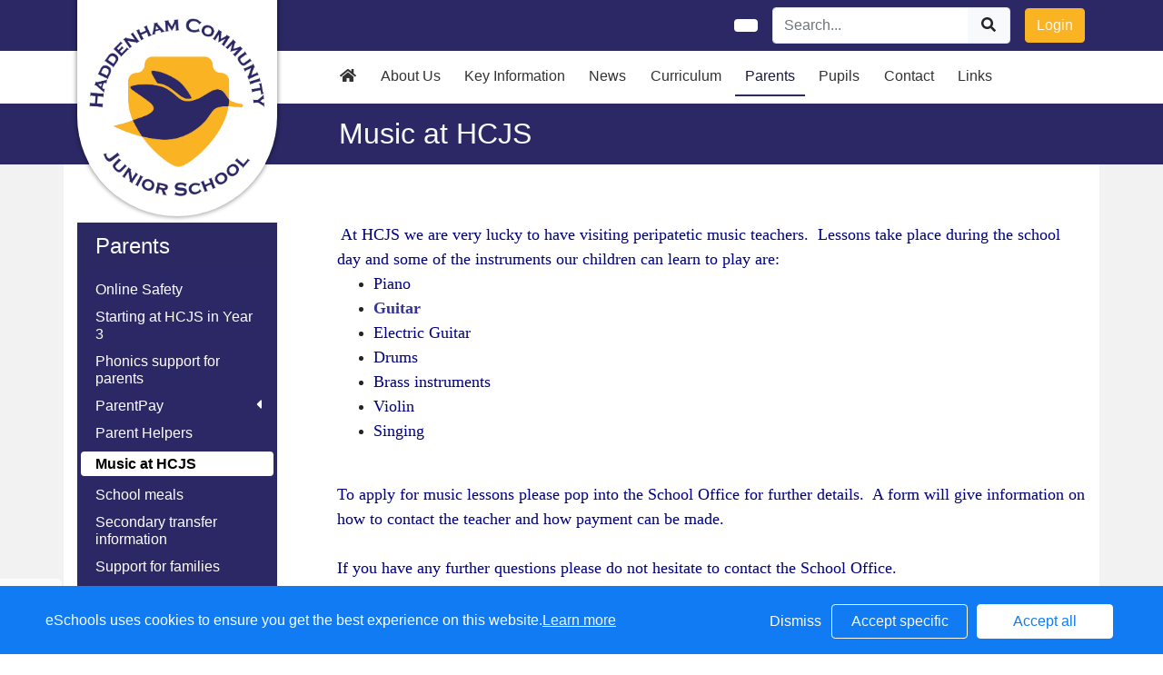

--- FILE ---
content_type: text/html; charset=UTF-8
request_url: https://haddenhamjunior.eschools.co.uk/web/music_at_hcjs/439712
body_size: 19068
content:
<!DOCTYPE html>
<html>
<head>
    <title>Haddenham Junior School - Music at HCJS</title>

    <meta charset="utf-8">
    <meta http-equiv="X-UA-Compatible" content="IE=edge">
    <meta name="viewport" content="width=device-width, initial-scale=1, maximum-scale=1, user-scalable=no">
    <meta name="description" content="Haddenham Junior School : Aylesbury, Buckinghamshire">


    
        <meta property="twitter:card" content="summary_large_image">
        <meta property="twitter:domain" content="haddenhamjun.co.uk">
        <meta property="twitter:url" content="http://www.haddenhamjun.co.uk/web/music_at_hcjs/439712">
        <meta name="twitter:title" content="Haddenham Junior School">
        <meta name="twitter:description" content="Music at HCJS">
                    <meta name="twitter:image" content="https://eschoolscore.blob.core.windows.net/web/logos/1f11ef0dd04b3ac3398c70f5be6ba40c?sv=2018-11-09&amp;ss=b&amp;srt=o&amp;sp=r&amp;st=2017-02-23T00:00:00Z&amp;se=2026-01-19T17:58:30Z&amp;spr=https&amp;sig=O%2Ba%2FseSUyprxgNXXOtqXSXzmXYE0Vnt9YAEX5ouMH00%3D">
            <meta property="og:image" content="https://eschoolscore.blob.core.windows.net/web/logos/1f11ef0dd04b3ac3398c70f5be6ba40c?sv=2018-11-09&amp;ss=b&amp;srt=o&amp;sp=r&amp;st=2017-02-23T00:00:00Z&amp;se=2026-01-19T17:58:30Z&amp;spr=https&amp;sig=O%2Ba%2FseSUyprxgNXXOtqXSXzmXYE0Vnt9YAEX5ouMH00%3D">
        
        <meta property="og:url" content="http://www.haddenhamjun.co.uk/web/music_at_hcjs/439712">
        <meta property="og:title" content="Haddenham Junior School">
        <meta property="og:description" content="Music at HCJS">
        <meta property="og:type" content="website">




    <link href="https://fonts.googleapis.com/css?family=Handlee&display=swap" rel="stylesheet">
    <link rel="stylesheet" href="https://stackpath.bootstrapcdn.com/bootstrap/4.4.1/css/bootstrap.min.css" integrity="sha384-Vkoo8x4CGsO3+Hhxv8T/Q5PaXtkKtu6ug5TOeNV6gBiFeWPGFN9MuhOf23Q9Ifjh" crossorigin="anonymous">

    <link rel="stylesheet" href="https://cdnjs.cloudflare.com/ajax/libs/fullcalendar/4.2.0/core/main.min.css" integrity="sha256-Lfe6+s5LEek8iiZ31nXhcSez0nmOxP+3ssquHMR3Alo=" crossorigin="anonymous" />

    <link rel="stylesheet" href="https://cdnjs.cloudflare.com/ajax/libs/fullcalendar/4.2.0/bootstrap/main.min.css" integrity="sha256-auNBxJ+1OpvUJfYRsPihqLzJFUM9D3gpb8nOh5v0LiM=" crossorigin="anonymous" />

    <link rel="stylesheet" href="https://cdn.jsdelivr.net/jquery.sidr/2.2.1/stylesheets/jquery.sidr.dark.min.css">

    <link type="text/css" rel="stylesheet" href="/web/dynamic_styles/4" />

    
    <style type="text/css">
    .cookie-consent {
        background: #117bf3;
        color: white;
        position: fixed;
        bottom: 0;
        height: 75px;
        padding: 0 50px;
        z-index: 9999;
        font-family: 'Ubuntu', 'Arial', 'Calibri', sans-serif !important;
        font-weight: 100 !important;
        width: 100%;
        box-sizing: border-box;
    }
    .modal-open {
        overflow: hidden;
    }
    .modal#cookies_consent {
        position: fixed;
        top: 0;
        right: 0;
        bottom: 0;
        left: 0;
        z-index: 1050;
        display: none;
        overflow: hidden;
        -webkit-overflow-scrolling: touch;
        outline: 0;
        margin-left: 0 !important;
    }
    .modal#cookies_consent.fade .modal-dialog {
        -webkit-transition: -webkit-transform .3s ease-out;
        -o-transition:      -o-transform .3s ease-out;
        transition:         transform .3s ease-out;
        -webkit-transform: translate(0, -25%);
        -ms-transform: translate(0, -25%);
        -o-transform: translate(0, -25%);
        transform: translate(0, -25%);
        z-index:10000;
    }
    .modal#cookies_consent.in .modal-dialog {
        -webkit-transform: translate(0, 0);
        -ms-transform: translate(0, 0);
        -o-transform: translate(0, 0);
        transform: translate(0, 0);
    }
    .modal-open .modal#cookies_consent {
        overflow-x: hidden;
        overflow-y: auto;
    }
    #cookies_consent .modal-dialog {
        position: relative;
        width: auto;
        margin: 10px;
    }
    #cookies_consent .modal-content {
        position: relative;
        background-color: #fff;
        -webkit-background-clip: padding-box;
        background-clip: padding-box;
        border: 1px solid #999;
        border: 1px solid rgba(0, 0, 0, .2);
        border-radius: 6px;
        outline: 0;
        -webkit-box-shadow: 0 3px 9px rgba(0, 0, 0, .5);
        box-shadow: 0 3px 9px rgba(0, 0, 0, .5);
    }
    #cookies_consent .modal-backdrop {
        position: fixed;
        top: 0;
        right: 0;
        bottom: 0;
        left: 0;
        z-index: 1040;
        background-color: #000;
    }
    #cookies_consent .modal-backdrop.fade {
        filter: alpha(opacity=0);
        opacity: 0;
    }
    #cookies_consent .modal-backdrop.in {
        filter: alpha(opacity=50);
        opacity: .5;
    }
    #cookies_consent .modal-header {
        padding: 15px;
        border-bottom: 1px solid #e5e5e5;
    }
    #cookies_consent .modal-header .close {
        /*margin-top: -2px;*/
    }
    #cookies_consent .modal-title {
        /*margin: 0;*/
        /*line-height: 1.42857143;*/
    }
    #cookies_consent .modal-body {
        position: relative;
        padding: 15px;
    }
    #cookies_consent .modal-footer {
        /*padding: 15px;*/
        text-align: right;
        /*border-top: 1px solid #e5e5e5;*/
    }
    #cookies_consent .modal-footer .btn + .btn {
        margin-bottom: 0;
        margin-left: 5px;
    }
    #cookies_consent .modal-footer .btn-group .btn + .btn {
        margin-left: -1px;
    }
    #cookies_consent .modal-footer .btn-block + .btn-block {
        margin-left: 0;
    }
    #cookies_consent .modal-scrollbar-measure {
        position: absolute;
        top: -9999px;
        width: 50px;
        height: 50px;
        overflow: scroll;
    }
    @media (min-width: 768px) {
        #cookies_consent .modal-dialog {
            width: 600px;
            margin: 30px auto;
        }
        #cookies_consent .modal-content {
            -webkit-box-shadow: 0 5px 15px rgba(0, 0, 0, .5);
            box-shadow: 0 5px 15px rgba(0, 0, 0, .5);
        }
        #cookies_consent .modal-sm {
            width: 300px;
        }
    }
    @media (min-width: 992px) {
        #cookies_consent .modal-lg {
            width: 900px;
        }
    }

    .website .cookie-consent, .empty .cookie-consent, .v3 .cookie-consent {
        width: 100%;
    }

    .website .modal#cookies_consent, .empty .modal#cookies_consent, .v3 .modal#cookies_consent {
        width: 100%;
    }

    .modal#cookies_consent {
        width: 100%;
        z-index:10000000000;
        background: transparent !important;
        text-align: left;
    }

    .cookie-consent span {
        color: white;
        line-height: 75px;
        font-size: 16px;
        font-family: 'Ubuntu', 'Arial', 'Calibri', sans-serif !important;
        font-weight: 100 !important;
    }

    .cookie-consent span a {
        color: #f7f7f7;
        text-decoration: underline;
    }

    .modal#cookies_consent .modal-footer {
        /*padding: 19px 20px 20px;*/
        /*margin-top: 0;*/
        text-align: right;
        /*border-top: 1px solid #e5e5e5;*/
    }

    .website .modal#cookies_consent .modal-footer, .empty .modal#cookies_consent .modal-footer {
        margin-top: 15px;
    }
    .cookie-consent .pull-right a.btn {
        /*border-radius: 2px;*/
        width: 150px;
        /*height: 31px;*/
        margin: 20px 5px;
        line-height: 1.5 !important;
        /*padding: 0;*/
        /*text-transform: none;*/
        /*font-size: 14px;*/
        /*font-weight: 300;*/
    }
    .cookie-consent .pull-right a.btn-success {
        background-color: white;
        color: #117bf3;
        border: 1px solid #fff !important;
    }

    .modal#cookies_consent p {
        margin: 20px 0 10px 0;
        font-size: 14px;
        color: #333;
    }

    .modal#cookies_consent h4 {
        font-size: 18px;
        font-weight: normal;
    }

    .modal#cookies_consent .modal-dialog, .empty .modal#cookies_consent .modal-dialog {
        width: 900px;
    }

    #cookies_consent .modal-body .modal-main {
        width: calc(100% - 185px);
    }

    .website #cookies_consent .modal-body .modal-main, .empty #cookies_consent .modal-body .modal-main, .v3 #cookies_consent .modal-body .modal-main {
        width: calc(100% - 163px);
    }

    .cookie-consent .pull-right a.btn-edit {
        background-color:#117bf3;
        color: white;
        border: 1px solid white !important;
    }

    .cookie-consent .pull-right a.btn-decline {
        color: white;
        width: 70px;
        background: transparent;
        border: none !important;
    }

    .modal#cookies_consent {
        font-family: 'Ubuntu', 'Arial', 'Calibri', sans-serif;
        background: rgba(0,0,0,0.6);
    }

    .modal#cookies_consent .modal-header .fa-times {
        /*color: white;*/
        /*font-size: 30px;*/
        /*position: relative;*/
    }


    .modal#cookies_consent button strong {
        font-weight: 400;
        text-transform: none;
    }

    .modal#cookies_consent p {
        font-weight: 300;
    }

    #cookies_consent .modal-header.bg-eschools-blue button {
        opacity: 1;
    }

    #cookies_consent .modal-header .close {
        margin-top: -11px;
    }

    #cookies_consent .modal-header .close {
        background: transparent;
    }

    .website #cookies_consent .modal-header .close, .empty #cookies_consent .modal-header .close {
        margin-top: -4px;
    }

    div.modal#cookies_consent .modal-header {
        background: #3A709D;
        color: white;
        padding: 10px 15px 10px 20px;
    }

    /*#cookies_consent .modal-body.cookie-options h4 {*/
    /*    font-weight: 500;*/
    /*    font-family: 'Ubuntu', 'Arial', 'Calibri', sans-serif;*/
    /*    margin: 0;*/
    /*    display: inline-block;*/
    /*}*/

    #cookies_consent .modal-body.cookie-options h4, .modal-body.cookie-options li {
        color: #333 !important;
    }

    #cookies_consent .modal-footer.bg-eschools-blue-0_2 {
        background-color: rgba(58,112,157,0.2);
    }

    #cookies_consent h4.modal-title {
        font-family: 'Ubuntu', 'Arial', 'Calibri', sans-serif;
        font-weight: 500;
        color: white !important;
        margin: 0;
    }

    .cookie-consent .pull-right a.btn {
        background-image: none;
    }

    #cookies_consent .modal-sidebar {
        width: 158px;
        float: left;
        background: #e6e6e6;
        position: relative;
        z-index: 10000000;
    }

    #cookies_consent .modal-sidebar .tab {
        height: 60px;
        border-bottom: 1px solid #333;
        padding: 0 10px;
    }

    #cookies_consent .modal-sidebar .tab h5 {
        color: #666 !important;
        font-size: 14px;
        font-family: 'Ubuntu', 'Arial', 'Calibri', sans-serif;
        font-weight: 500;
        display: inline-block;
        line-height: 20px;
        margin: 0 0 0 10px;
        position: absolute;
        width: 111px;
        padding: 10px 0px;
    }

    #cookies_consent .modal-sidebar .tab.active h5 {
        color: #333;
    }

    #cookies_consent .modal-sidebar .tab.active {
        background: white;
    }


    #cookies_consent .modal-body.cookie-options {
        padding: 0;
        height: 360px;
    }

    .website #cookies_consent .modal-body.cookie-options, .empty #cookies_consent .modal-body.cookie-options {
        height: 345px;
    }


    #cookies_consent .modal-sidebar .fa,
    #cookies_consent .modal-sidebar svg {
        position: relative;
        top: 10px;
        color: #3A709D;
    }

    #cookies_consent .modal-body .modal-main {
        padding: 10px;
        float: right;
    }

    #cookies_consent .modal-main .text {
        display: none;
    }

    #cookies_consent .modal-main .text.active {
        display: block;
    }

    #cookies_consent .modal-main span.green {
        display: inline-block;
        color: #09a501;
        font-weight: bold;
        float: right;
        margin-right: 20px;
    }


    .btn-toggle {
        margin: 0 4rem;
        padding: 0;
        position: relative;
        border: none;
        height: 1.5rem;
        width: 3rem;
        border-radius: 1.5rem;
        color: #6b7381;
        background: #bdc1c8;
    }
    .btn-toggle:focus,
    .btn-toggle.focus,
    .btn-toggle:focus.active,
    .btn-toggle.focus.active {
        outline: none;
    }
    .btn-toggle:before,
    .btn-toggle:after {
        line-height: 1.5rem;
        width: 4rem;
        text-align: center;
        font-weight: 600;
        font-size: 0.75rem;
        text-transform: uppercase;
        letter-spacing: 2px;
        position: absolute;
        bottom: 0;
        transition: opacity 0.25s;
    }
    .btn-toggle:before {
        content: "Off";
        left: -4rem;
    }
    .btn-toggle:after {
        content: "On";
        right: -4rem;
        opacity: 0.5;
    }
    .btn-toggle > .handle {
        position: absolute;
        top: 0.1875rem;
        left: 0.1875rem;
        width: 1.125rem;
        height: 1.125rem;
        border-radius: 1.125rem;
        background: #fff;
        transition: left 0.25s;
    }
    .btn-toggle.active {
        transition: background-color 0.25s;
    }
    .btn-toggle.active > .handle {
        left: 1.6875rem;
        transition: left 0.25s;
    }
    .btn-toggle.active:before {
        opacity: 0.5;
    }
    .btn-toggle.active:after {
        opacity: 1;
    }
    .btn-toggle.btn-sm:before,
    .btn-toggle.btn-sm:after {
        line-height: -0.5rem;
        color: #fff;
        letter-spacing: 0.75px;
        left: 0.4125rem;
        width: 2.325rem;
    }
    .btn-toggle.btn-sm:before {
        text-align: right;
    }
    .btn-toggle.btn-sm:after {
        text-align: left;
        opacity: 0;
    }
    .btn-toggle.btn-sm.active:before {
        opacity: 0;
    }
    .btn-toggle.btn-sm.active:after {
        opacity: 1;
    }
    .btn-toggle.btn-xs:before,
    .btn-toggle.btn-xs:after {
        display: none;
    }
    .btn-toggle:before,
    .btn-toggle:after {
        color: #6b7381;
    }
    .btn-toggle.active {
        background-color: #60B85C !important;
    }
    .btn-toggle.btn-lg {
        margin: 0 5rem;
        padding: 0;
        position: relative;
        border: none;
        height: 25px;
        width: 50px;
        border-radius: 2.5rem;
    }
    .btn-toggle.btn-lg:focus,
    .btn-toggle.btn-lg.focus,
    .btn-toggle.btn-lg:focus.active,
    .btn-toggle.btn-lg.focus.active {
        outline: none;
    }
    .btn-toggle.btn-lg:before,
    .btn-toggle.btn-lg:after {
        line-height: 2.5rem;
        width: 5rem;
        text-align: center;
        font-weight: 600;
        font-size: 11px;
        text-transform: uppercase;
        letter-spacing: 2px;
        position: absolute;
        bottom: 0;
        transition: opacity 0.25s;
        top: -7px;
    }
    .website .btn-toggle.btn-lg:before, .empty .btn-toggle.btn-lg:before,
    .website .btn-toggle.btn-lg:after, .empty .btn-toggle.btn-lg:after {
        top: 0;
    }

    .btn-toggle.btn-lg:before {
        content: "Off";
        left: -70px;
    }
    .btn-toggle.btn-lg:after {
        content: "On";
        right: -70px;
        opacity: 0.5;
    }
    .btn-toggle.btn-lg > .handle {
        position: absolute;
        top: 3px;
        left: 0.3125rem;
        width: 18.75px;
        height: 18.75px;
        border-radius: 1.875rem;
        background: #fff;
        transition: left 0.25s;
    }
    .btn-toggle.btn-lg.active {
        transition: background-color 0.25s;
    }
    .btn-toggle.btn-lg.active > .handle {
        left: 25px;
        transition: left 0.25s;
    }
    .btn-toggle.btn-lg.active:before {
        opacity: 0.5;
    }
    .btn-toggle.btn-lg.active:after {
        opacity: 1;
    }
    .btn-toggle.btn-lg.btn-sm:before,
    .btn-toggle.btn-lg.btn-sm:after {
        line-height: 0.5rem;
        color: #fff;
        letter-spacing: 0.75px;
        left: 0.6875rem;
        width: 3.875rem;
    }
    .btn-toggle.btn-lg.btn-sm:before {
        text-align: right;
    }
    .btn-toggle.btn-lg.btn-sm:after {
        text-align: left;
        opacity: 0;
    }
    .btn-toggle.btn-lg.btn-sm.active:before {
        opacity: 0;
    }
    .btn-toggle.btn-lg.btn-sm.active:after {
        opacity: 1;
    }
    .btn-toggle.btn-lg.btn-xs:before,
    .btn-toggle.btn-lg.btn-xs:after {
        display: none;
    }
    .btn-toggle.btn-sm {
        margin: 0 0.5rem;
        padding: 0;
        position: relative;
        border: none;
        height: 1.5rem;
        width: 3rem;
        border-radius: 1.5rem;
    }
    .btn-toggle.btn-sm:focus,
    .btn-toggle.btn-sm.focus,
    .btn-toggle.btn-sm:focus.active,
    .btn-toggle.btn-sm.focus.active {
        outline: none;
    }
    .btn-toggle.btn-sm:before,
    .btn-toggle.btn-sm:after {
        line-height: 1.5rem;
        width: 0.5rem;
        text-align: center;
        font-weight: 600;
        font-size: 0.55rem;
        text-transform: uppercase;
        letter-spacing: 2px;
        position: absolute;
        bottom: 0;
        transition: opacity 0.25s;
    }
    .btn-toggle.btn-sm:before {
        content: "Off";
        left: -0.5rem;
    }
    .btn-toggle.btn-sm:after {
        content: "On";
        right: -0.5rem;
        opacity: 0.5;
    }
    .btn-toggle.btn-sm > .handle {
        position: absolute;
        top: 0.1875rem;
        left: 0.1875rem;
        width: 1.125rem;
        height: 1.125rem;
        border-radius: 1.125rem;
        background: #fff;
        transition: left 0.25s;
    }
    .btn-toggle.btn-sm.active {
        transition: background-color 0.25s;
    }
    .btn-toggle.btn-sm.active > .handle {
        left: 1.6875rem;
        transition: left 0.25s;
    }
    .btn-toggle.btn-sm.active:before {
        opacity: 0.5;
    }
    .btn-toggle.btn-sm.active:after {
        opacity: 1;
    }
    .btn-toggle.btn-sm.btn-sm:before,
    .btn-toggle.btn-sm.btn-sm:after {
        line-height: -0.5rem;
        color: #fff;
        letter-spacing: 0.75px;
        left: 0.4125rem;
        width: 2.325rem;
    }
    .btn-toggle.btn-sm.btn-sm:before {
        text-align: right;
    }
    .btn-toggle.btn-sm.btn-sm:after {
        text-align: left;
        opacity: 0;
    }
    .btn-toggle.btn-sm.btn-sm.active:before {
        opacity: 0;
    }
    .btn-toggle.btn-sm.btn-sm.active:after {
        opacity: 1;
    }
    .btn-toggle.btn-sm.btn-xs:before,
    .btn-toggle.btn-sm.btn-xs:after {
        display: none;
    }
    .btn-toggle.btn-xs {
        margin: 0 0;
        padding: 0;
        position: relative;
        border: none;
        height: 1rem;
        width: 2rem;
        border-radius: 1rem;
    }
    .btn-toggle.btn-xs:focus,
    .btn-toggle.btn-xs.focus,
    .btn-toggle.btn-xs:focus.active,
    .btn-toggle.btn-xs.focus.active {
        outline: none;
    }
    .btn-toggle.btn-xs:before,
    .btn-toggle.btn-xs:after {
        line-height: 1rem;
        width: 0;
        text-align: center;
        font-weight: 600;
        font-size: 0.75rem;
        text-transform: uppercase;
        letter-spacing: 2px;
        position: absolute;
        bottom: 0;
        transition: opacity 0.25s;
    }
    .btn-toggle.btn-xs:before {
        content: "Off";
        left: 0;
    }
    .btn-toggle.btn-xs:after {
        content: "On";
        right: 0;
        opacity: 0.5;
    }
    .btn-toggle.btn-xs > .handle {
        position: absolute;
        top: 0.125rem;
        left: 0.125rem;
        width: 0.75rem;
        height: 0.75rem;
        border-radius: 0.75rem;
        background: #fff;
        transition: left 0.25s;
    }
    .btn-toggle.btn-xs.active {
        transition: background-color 0.25s;
    }
    .btn-toggle.btn-xs.active > .handle {
        left: 1.125rem;
        transition: left 0.25s;
    }
    .btn-toggle.btn-xs.active:before {
        opacity: 0.5;
    }
    .btn-toggle.btn-xs.active:after {
        opacity: 1;
    }
    .btn-toggle.btn-xs.btn-sm:before,
    .btn-toggle.btn-xs.btn-sm:after {
        line-height: -1rem;
        color: #fff;
        letter-spacing: 0.75px;
        left: 0.275rem;
        width: 1.55rem;
    }
    .btn-toggle.btn-xs.btn-sm:before {
        text-align: right;
    }
    .btn-toggle.btn-xs.btn-sm:after {
        text-align: left;
        opacity: 0;
    }
    .btn-toggle.btn-xs.btn-sm.active:before {
        opacity: 0;
    }
    .btn-toggle.btn-xs.btn-sm.active:after {
        opacity: 1;
    }
    .btn-toggle.btn-xs.btn-xs:before,
    .btn-toggle.btn-xs.btn-xs:after {
        display: none;
    }
    .btn-toggle.btn-secondary {
        color: #6b7381;
        background: #bdc1c8;
    }
    .btn-toggle.btn-secondary:before,
    .btn-toggle.btn-secondary:after {
        color: #6b7381;
    }
    .btn-toggle.btn-secondary.active {
        background-color: #ff8300;
    }

    .ifJS {
        display: none;
    }

    .cookie-consent {
        display: none;
    }

    .no-cookies {
        font-weight: bold;
        color: #333;
        margin-bottom: 30px;
        display: block;
    }

    #cookies_consent .modal-content {
        background-color: white !important;
    }
    .modal#cookies_consent .cheeseburger {
        display: none;
    }
    #cookie-icon {
        display: none;
        background: url(/assets/img/cookies.svg) no-repeat center / 100%;
        position: relative;
        bottom: 20px;
        left: 20px;
        width: 30px;
        height: 30px;
        border-radius: 50%;
        cursor: pointer;
        z-index: 9998;
        margin-top: -30px;
    }
    body.body_primary_view #cookie-icon {
        position: fixed;
    }

    .website #cookie-icon {
        position: relative;
    }

    .pull-right {
        float: right !important;
    }
    .pull-left {
        float: left !important;
    }

    .empty .btn.btn-edit, .website .btn.btn-edit {
        line-height: 28px;
    }

    .modal.in#cookies_consent .modal-dialog {
        border-radius: 5px 5px 0 0;
    }

    .modal.in#cookies_consent .modal-dialog .modal-header {
        border-radius: 5px 5px 0 0;
    }

    @media only screen and (max-width: 1151px) {
        .cookie-consent {
            height: 100px;
        }

        .cookie-consent .pull-left, .cookie-consent .pull-right {
            width: 100%;
            text-align: center;
            height: 50px;
        }

        .cookie-consent .pull-right .btn {
            margin-top: 0 !important;
            margin-bottom: 0 !important;
        }

        .cookie-consent span {
            width: 100%;
            line-height: 50px;
        }

        .modal#cookies_consent {
            width: 100% !important;
            border-radius: 0;
        }

        .modal#cookies_consent .modal-dialog {
            width: 100% !important;
            margin: 0;
        }

        .modal#cookies_consent .modal-content {
            height: 100vh;
        }

        .modal#cookies_consent .modal-footer {
            position: absolute;
            bottom: 0;
            width: 100%;
            border-radius: 0;
        }

        .modal#cookies_consent .modal-content {
            border-radius: 0;
        }

        .modal#cookies_consent .modal-header {
            border-radius: 0 !important;
        }
    }

    @media only screen and (max-width: 767px) {
        .cookie-consent span {
            font-size: 14px;
            line-height: 20px;
        }

        #cookie-icon {
            /*display: none !important;*/
        }

        .cookie-consent {
            padding: 0 15px;
        }

        .cookie-consent .pull-left, .cookie-consent .pull-right {
            height: 50px;
            padding-top: 10px;
        }

        .cookie-consent .pull-right a.btn {
            font-size: 12px;
            width: 50px;
        }

        .cookie-consent .pull-right a.btn.btn-decline {
            width: 50px;
        }

        .cookie-consent .pull-right a.btn.btn-edit {
            width: 110px;
        }

        .cookie-consent .pull-right a.btn.btn-success {
            width: 90px;
        }
        #cookies_consent .modal-sidebar {
            display: none;
        }
        .website #cookies_consent .modal-body .modal-main, .empty #cookies_consent .modal-body .modal-main {
            width: 100%;
        }
        .modal#cookies_consent .cheeseburger {
            float: left;
            position: relative;
            top: 0;
            display: block;
        }
        .modal#cookies_consent .cheeseburger i {
            font-size: 24px;
        }
        .modal#cookies_consent .cheeseburger span {
            position: relative;
            top: -4px;
            right: -5px;
        }
        .modal#cookies_consent .modal-sidebar {
            position: absolute;
        }
        .modal#cookies_consent .modal-main span.green {
            float: left;
            margin: 10px 0;
            display: block;
            width: 100%;
        }
        .website #cookies_consent .modal-body .modal-main, .empty #cookies_consent .modal-body .modal-main, .v3 #cookies_consent .modal-body .modal-main {
            width: 100%;
        }
        #cookies_consent .btn:not(.non-responsive) > strong, #cookies_consent .btn:not(.non-responsive) > i {
            font-size: 14px;
        }
        #cookies_consent .btn:not(.non-responsive) > strong {
            padding-right: 5px;
        }
        #cookies_consent .btn:not(.non-responsive) > i {
            width: 20px;
        }
        .v3 #cookies_consent .green button {
            margin: 0;
        }

        .v3 #cookie-icon {
            bottom: 50px;
            right: 10px;
            left: auto;
        }
    }

    @media only screen and (max-width: 767px) {
        #cookies_consent .modal-main {
            width: 100% !important;
        }
        .modal#cookies_consent .cheeseburger {
            top: 0 !important;
        }
        .modal#cookies_consent .cheeseburger i {
            /*font-size: 30px !important;*/
        }

        .green .col-sm-5 button::before, .green .col-sm-5 button::after {
            display: none;
        }

        .green .col-sm-5 button {
            margin: 0 !important;
        }

        .green .col-sm-5 {
            padding: 0 !important;
        }

        /*.website .modal-header .close, .empty .modal-header .close {*/
          /*margin-top: -10px;*/
        /*}*/
    }

    @media only screen and (max-height:481px) {
        .modal#cookies_consent .modal-sidebar .tab {
            height: calc((100vh - 136px) / 6) !important;
        }
        .modal#cookies_consent .modal-sidebar .tab:last-child {
            border-bottom: none;
        }

    }

    @media only screen and (max-height: 736px) and (min-height:481px) {
        .modal#cookies_consent .modal-content {
            height: 498px !important;
        }
        .modal#cookies_consent .modal-sidebar .tab:last-child {
            border-bottom: none;
        }
    }

    #cookies_consent .btn:hover, input[type=submit]:hover {
        background:#bdc1c8;
    }


    .cheeseburger span {
        display: none;
    }
    .website .btn.btn-edit, .empty .btn.btn-edit, .v3 .btn.btn-edit {
        line-height: 28px !important;
    }

    .v3 #cookies_consent .modal-header .close {
        margin-top: 0;
    }


</style>
<script>
    var prefix = 'eSchools_';
    var company_name = 'eSchools';

    var landing_text = 'eSchools websites may request cookies to be set on your device. We use cookies to let us know when you visit our websites, how you interact with us and to enrich your user experience. The cookies differ depending on the information we track or use, please see further explanations of these below. You can adapt your cookie preferences, although please note that blocking some types of cookies may impact your experience on our websites and the services we are able to offer.';
    var analytical_text = 'These cookies collect information that is used to help us understand how our websites are being used, pinpoint potential improvements and monitor use of services. This analytical research is then used to enhance the user experience.';
    var advertising_text = 'Google tools (map, contact form and translate tool seen on our websites) are covered under advertising cookies. eSchools does not partner with advertisers and ad networks to display advertising on our Websites and/or to manage and serve advertising on other sites. The use of the video tool, specifically adding videos from YouTube and Vimeo will also add an advertising cookies.';
    var performance_text = '';
    var user_created_text = 'The platform and website content manager allows users to embed code which may potentially contain cookies. Please note that these tools are accessed by the school rather than a necessary requirement of eSchools, for example, if a user elects to use the embed tool, the embedded code may permit or require additional cookies or tracking technologies to be employed. As we are unable to control these cookies, by default user embedded content is disabled.';


    var cookie_expiration = new Date();

    if(cookie_expiration.getMonth() > 7)
    {
        cookie_expiration = new Date((cookie_expiration.getFullYear() + 1) + '-08-31T23:59:59');
    } else {
        cookie_expiration = new Date(cookie_expiration.getFullYear() + '-08-31T23:59:59');
    }

    var if_not_advertising_cookies = [prefix + 'essential_only', prefix + 'agree', prefix + 'advertising', 'OTZ', 'S', '1P_JAR', 'APISID', 'SSID', 'NID', 'PREF', '_drt_', 'SID', 'SAPISID', 'id', 'HSID', 'SIDCC', 'IDE', '_psegs', 'permutive_id', 'permutive_session', 'PREF', 'VISITOR_INFO1_LIVE', 'YS', 'vuid', 'player', '__gads', '_ceg.s', '_ceg.u', 'continuous_play_v3', '__qca', '_uetsid', 'SEARCH_SAMESITE', 'OGPC', 'CONSENT'];
    var if_not_analytical_cookies = [prefix + 'essential_only', prefix + 'agree', prefix + 'analytical', '_gat', '_gid', '_ga', 'AMP_TOKEN', 'CONSENT', 'NID', 'rc::c'];
    var if_not_performance_cookies = [];

    var cookie_categories = [prefix + 'agree', prefix + 'analytical', prefix + 'advertising', prefix + 'essential_only', prefix + 'user_created', prefix + 'performance'];

    var cookie_html = '' +
        '<a class="open-cookie-modal">' +
        '<div id="cookie-icon"></div>' +
        '</a><' +
        'div class="cookie-consent">' +
        '<div class="pull-left">' +
        '<span>eSchools uses cookies to ensure you get the best experience on this website.<a href="https://www.eschools.co.uk/policies" target="_blank">Learn more</a></span>' +
        '</div>' +
        '<div class="pull-right">' +
        '<a class="btn btn-link btn-decline" role="button">Dismiss</a>' +
        '<a class="btn btn-outline-light text-light btn-edit text-nowrap" role="button">Accept specific</a>' +
        '<a class="btn btn-outline-light btn-success" role="button">Accept all</a>' +
        '</div>' +
        '</div>' +
        '' +
        '<div class="modal fade in" id="cookies_consent" tabindex="-1" role="dialog" aria-labelledby="exampleModalLabel" style="display: none;">' +
        '<div class="modal-dialog modal-lg modal-xl" role="document">' +
        '<div class="modal-content">' +
        '<div class="modal-header">' +
        '<h4 class="modal-title text-light">Edit cookie options</h4>' +
        '</div>' +
        '' +
        '<div class="modal-body cookie-options">' +
        '<div class="modal-sidebar">' +
        '<div class="tab active" id="landing">' +
        '<i class="fa fas fa-info-circle"></i>' +
        '<h5>How <span class="company_name"></span> Uses Cookies</h5>' +
        '</div>' +
        '' +
        '<div class="tab" id="essential">' +
        '<i class="fa fas fa-check-circle"></i>' +
        '<h5>Essential Website Cookies</h5>' +
        '</div>' +
        '' +
        '<div class="tab" id="analytical">' +
        '<i class="fa fas fa-pie-chart fa-chart-pie"></i>' +
        '<h5>Analytical Cookies</h5>' +
        '</div>' +
        '' +
        '<div class="tab" id="advertising">' +
        '<i class="fa fas fa-video-camera fa-video"></i>' +
        '<h5>Advertising Cookies</h5>' +
        '</div>' +
        '' +
        '<div class="tab" id="user_created">' +
        '<i class="fa fas fa-user"></i>' +
        '<h5>User Embedded Cookies</h5>' +
        '</div>' +
        '' +
        '<div class="tab" id="landing">' +
        '<a href="https://www.eschools.co.uk/policies" target="_blank">' +
        '<i class="fa fas fa-file"></i>' +
        '<h5>Policies &amp; Accessibility</h5>' +
        '</a>' +
        '</div>' +
        '' +
        '</div>' +
        '<div class="modal-main">' +
        '<div class="landing-text text active">' +
        '<h4>How <span class="company_name"></span> Uses Cookies</h4>' +
        '<p id="landing-text"></p>' +
        '</div>' +
        '<div class="essential-text text">' +
        '<h4>Essential Website Cookies</h4>' +
        '<span class="green">Always Active</span>' +
        '<p id="essential-text">These cookies are strictly necessary to provide you with services available through our websites and to use some of its features, such as access to secure areas. Because these cookies are strictly necessary to deliver the websites, you cannot refuse them without impacting how our websites function. You can block or delete them by changing your browser settings, however please note that you will not be able to log in if you refuse these cookies.</p>' +
        '</div>' +
        '<div class="analytical-text text">' +
        '<h4>Analytical Website Cookies</h4>' +
        '<span class="green">' +
        '<span class="col-sm-5">' +
        '<button type="button" class="btn btn-lg btn-toggle" value="0" id="analytical-cookies"><span class="handle"></span></button>' +
        '</span>' +
        '</span>' +
        '<p id="analytical-text"></p>' +
        '</div>' +
        '<div class="advertising-text text">' +
        '<h4>Advertising Website Cookies</h4>' +
        '<span class="green">' +
        '<span class="col-sm-5">' +
        '<button type="button" class="btn btn-lg btn-toggle" value="0" id="advertising-cookies"><span class="handle"></span></button>' +
        '</span>' +
        '</span>' +
        '<p id="advertising-text"></p>' +
        '</div>' +
        '<div class="user_created-text text">' +
        '<h4>User Embedded Cookies</h4>' +
        '<span class="green">' +
        '<span class="col-sm-5">' +
        '<button type="button" class="btn btn-lg btn-toggle" value="0" id="user_created-cookies"><span class="handle"></span></button>' +
        '</span>' +
        '</span>' +
        '<p id="user_created-text"></p>' +
        '</div>' +
        '</div>' +
        '</div>' +
        '' +
        '<div class="modal-footer bg-eschools-blue-0_2">' +
        '<button type="button" class="cheeseburger mb-0 btn btn-default btn-light text-uppercase"><i class="fa fa-fw fas fa-bars"></i></button>' +
        '<button type="button" class="btn btn-default btn-light text-uppercase btn-modal-close" data-dismiss="modal"><i class="fa fa-fw fas fa-times"></i> <strong>Close</strong></button>' +
        '<button type="button" class="btn btn-success text-uppercase save_cookies_options"><i class="fa fa-fw fas fa-check"></i> <strong>Save</strong></button>' +
        '</div>' +
        '</div>' +
        '</div>' +
        '</div>';

    document.addEventListener('DOMContentLoaded', function() {

        var cookie_exists = false;
        $('body').append(cookie_html);

        $('.cookie-consent').show();

        $.each(document.cookie.split(/; */), function()  {
            var cookie = this.split('=')[0];
            if($.inArray(cookie, cookie_categories) > -1) {
                $('.cookie-consent').remove();
                $('#cookie-icon').show();
                cookie_exists = true;
            }
        });

        if (document.cookie.indexOf("eSchools_advertising") == -1 && document.cookie.indexOf("eSchools_agree") == -1) {
            $('iframe').remove();
        }


        $('.ifJS').show();

        if(cookie_exists) {
            deleteDisallowedCookies();
        } else {
            deleteNonEssentialCookies();
        }

        $('#cookie-icon').show();

        $('.modal#cookies_consent .cheeseburger').click(function() {
            $('.modal#cookies_consent .modal-sidebar').toggle();
        });


        if ($(window).width() < 767) {
            $('.modal-sidebar .tab').click(function() {
                $('.modal#cookies_consent .modal-sidebar').hide();
            });
        }

        $('span.green button').click(function() {
            $(this).toggleClass('active');
            $(this).attr('value', $(this).hasClass('active') ? 1 : 0);
        });

        $('.company_name').text(company_name);
        $('#landing-text').text(landing_text);
        $('#analytical-text').text(analytical_text);
        $('#advertising-text').text(advertising_text);
        $('#performance-text').text(performance_text);
        $('#user_created-text').text(user_created_text);




        $(document).on('click', '.search_results .cookie-consent .btn-success', function() {
            document.cookie = prefix + "agree=; expires=" + cookie_expiration + "; path=/";
            document.cookie = prefix + "user_created=''; expires=" + cookie_expiration + "; path=/";
            $('.cookie-consent').remove();
            $('#cookie-icon').show();
        });

        $(document).on('click', 'body:not(.search_results) .cookie-consent .btn-success', function() {
            document.cookie = prefix + "agree=; expires=" + cookie_expiration + "; path=/";
            document.cookie = prefix + "user_created=''; expires=" + cookie_expiration + "; path=/";
            location.reload();
            return false;
        });

        $(document).on('click', '.cookie-consent .btn-decline', function() {
            $('.cookie-consent').remove();
            $('#cookie-icon').show();
        });

        $(document).on('click', '.cookie-consent .pull-right a.btn-edit', function() {
            $('.cookie-consent').hide();
            $('.modal#cookies_consent').modal('show');
            checkCookies();
            $('#cookie-icon').hide();
        });

        $(document).on('click', 'a.open-cookie-modal', function() {
            $('.cookie-consent').hide();
            $('.modal#cookies_consent').modal('show');
            checkCookies();
            $('#cookie-icon').hide();
        });

        $(document).on('click', '#cookies_consent .btn-modal-close, #cookies_consent .fa-times', function() {
            $(this).closest('.modal').modal('hide');
            $('.cookie-consent').show();
            $('#cookie-icon').show();
        });

        $(document).on('hidden.bs.modal', function () {
            $(this).closest('.modal').modal('hide');
            $('.cookie-consent').show();
            $('#cookie-icon').show();
        });

        var analytical = 0;
        var advertising = 0;
        var eschools_performance = 0;
        var user_created = 0;


        function checkCookies() {
            if (document.cookie.indexOf(prefix + "analytical") >= 0) {
                analytical = 1;
            } else {
            }

            if (document.cookie.indexOf(prefix + "advertising") >= 0) {
                advertising = 1;
            }

            if (document.cookie.indexOf(prefix + "performance") >= 0) {
                eschools_performance = 1;
            }

            if (document.cookie.indexOf(prefix + "user_created") >= 0) {
                user_created = 1;
            }

            if (document.cookie.indexOf(prefix + "agree") >= 0) {
                analytical = 1;
                advertising = 1;
                eschools_performance = 1;
                user_created = 1;
            }

            $('span.green #advertising-cookies').attr('value', advertising);
            $('span.green #analytical-cookies').attr('value', analytical);
            $('span.green #performance-cookies').attr('value', eschools_performance);
            $('span.green #user_created-cookies').attr('value', user_created);
        }

        $(document).on('click', '.modal-sidebar .tab', function() {

            $('.modal-sidebar .tab').removeClass('active');  // Remove the active state of all tabs
            $('.modal-main .text').hide(); // Hide the content of main text
            var clicked = $(this).attr('id'); // Find the ID of the clicked tab
            $('#'+clicked).addClass('active'); // Add active state to that tab
            $('.'+clicked+'-text').show(); // Show the content of the main text

            analytical = $('span.green button#analytical-cookies').val();
            advertising = $('span.green button#advertising-cookies').val();
            eschools_performance = $('span.green button#performance-cookies').val();
            user_created = $('span.green button#user_created-cookies').val();

            $('span.green button#advertising-cookies').attr('value', advertising);
            $('span.green button#analytical-cookies').attr('value', analytical);
            $('span.green button#performance-cookies').attr('value', eschools_performance);
            $('span.green button#user_created-cookies').attr('value', user_created);

            if (advertising == 0) {
                $('span.green button#advertising-cookies').removeClass('active');
            } else {
                $('span.green button#advertising-cookies').addClass('active');
            }

            if (analytical == 0) {
                $('span.green button#analytical-cookies').removeClass('active');
            } else {
                $('span.green button#analytical-cookies').addClass('active');
            }

            if (eschools_performance == 0) {
                $('span.green button#performance-cookies').removeClass('active');
            } else {
                $('span.green button#performance-cookies').addClass('active');
            }

            if (user_created == 0) {
                $('span.green button#user_created-cookies').removeClass('active');
            } else {
                $('span.green button#user_created-cookies').addClass('active');
            }
        });

        $(document).on('click', '#cookies_consent .save_cookies_options', function() {

            analytical = $('span.green button#analytical-cookies').val();
            advertising = $('span.green button#advertising-cookies').val();
            eschools_performance = $('span.green button#performance-cookies').val();
            user_created = $('span.green button#user_created-cookies').val();

            if (analytical == 1) {
                document.cookie = prefix + 'analytical=;expires=' + cookie_expiration + 'path=/';

            } else {
                $.each( if_not_analytical_cookies, function(i, val) {
                    document.cookie = val + '=;expires=Thu, 01 Jan 1970 00:00:01 GMT; path=/';
                });
            }

            if (advertising == 1) {
                document.cookie = prefix + 'advertising=;expires=' + cookie_expiration + 'path=/';
                document.cookie = prefix + 'essential_only=;expires=Thu, 01 Jan 1970 00:00:01 GMT; path=/';
            } else {
                $.each( if_not_advertising_cookies, function(i, val) {
                    document.cookie = val + '=;expires=Thu, 01 Jan 1970 00:00:01 GMT; path=/';
                });
            }

            if (eschools_performance == 1) {
                document.cookie = prefix + 'performance=;expires=' + cookie_expiration + 'path=/';
                document.cookie = prefix + 'essential_only=;expires=Thu, 01 Jan 1970 00:00:01 GMT; path=/';
            } else {
                $.each( if_not_performance_cookies, function(i, val) {
                    document.cookie = val + '=;expires=Thu, 01 Jan 1970 00:00:01 GMT; path=/';
                });
            }

            if (user_created == 1) {
                document.cookie = prefix + 'user_created=;expires=' + cookie_expiration + 'path=/';
                document.cookie = prefix + 'essential_only=;expires=Thu, 01 Jan 1970 00:00:01 GMT; path=/';
            } else {
                document.cookie = prefix + 'user_created=;expires=Thu, 01 Jan 1970 00:00:01 GMT; path=/';
                document.cookie = prefix + 'agree=;expires=Thu, 01 Jan 1970 00:00:01 GMT; path=/';

            }

            if (user_created == 0 && advertising == 0 && analytical == 0) {
                document.cookie = prefix + 'essential_only=;expires=' + cookie_expiration + 'path=/';
                document.cookie = prefix + 'agree=;expires=Thu, 01 Jan 1970 00:00:01 GMT; path=/';
                document.cookie = prefix + 'user_created=;expires=Thu, 01 Jan 1970 00:00:01 GMT; path=/';
                document.cookie = prefix + 'advertising=;expires=Thu, 01 Jan 1970 00:00:01 GMT; path=/';
                document.cookie = prefix + 'analytical=;expires=Thu, 01 Jan 1970 00:00:01 GMT; path=/';
            }

            $(this).closest('.modal').modal('hide');

            location.reload();
        });

        function deleteDisallowedCookies() {

            var splitted = document.cookie.split(/; */);

            var ag = false;

            $.each(splitted, function(i, e)  {
                var cookie = e.split('=')[0];
                if($.inArray(cookie, cookie_categories) >= 0) {
                    if (e.indexOf(prefix + "agree") >= 0) {
                        e = prefix + 'agree=;expires=' + cookie_expiration + 'path=/';
                        e = prefix + 'essential_only=;expires=Thu, 01 Jan 1970 00:00:01 GMT; path=/';
                        ag = true;
                    } else {
                        if (e.indexOf(prefix + "analytical") >= 0) {
                            e = prefix + 'analytical=;expires=' + cookie_expiration + 'path=/';
                            e = prefix + 'essential_only=;expires=Thu, 01 Jan 1970 00:00:01 GMT; path=/';
                        } else {
                            $.each( if_not_analytical_cookies, function(i, val) {
                                e = val + '=;expires=Thu, 01 Jan 1970 00:00:01 GMT; path=/';
                            });
                        }

                        if (e.indexOf(prefix + "advertising") >= 0) {
                            e = prefix + 'advertising=;expires=' + cookie_expiration + 'path=/';
                            e = prefix + 'essential_only=;expires=Thu, 01 Jan 1970 00:00:01 GMT; path=/';
                        } else {
                            $.each( if_not_advertising_cookies, function(i, val) {
                                e = val + '=;expires=Thu, 01 Jan 1970 00:00:01 GMT; path=/';
                            });
                        }

                        if (e.indexOf(prefix + "performance") >= 0) {
                            e = prefix + 'performance=;expires=' + cookie_expiration + 'path=/';
                            e = prefix + 'essential_only=;expires=Thu, 01 Jan 1970 00:00:01 GMT; path=/';
                        } else {
                            $.each( if_not_performance_cookies, function(i, val) {
                                e = val + '=;expires=Thu, 01 Jan 1970 00:00:01 GMT; path=/';
                            });
                        }

                        if (e.indexOf(prefix + "user_created") >= 0) {
                            e = prefix + 'user_created=;expires=' + cookie_expiration + 'path=/';
                            e = prefix + 'essential_only=;expires=Thu, 01 Jan 1970 00:00:01 GMT; path=/';

                        } else {
                            e = prefix + 'user_created=;expires=Thu, 01 Jan 1970 00:00:01 GMT; path=/';
                            e = prefix + 'agree=;expires=Thu, 01 Jan 1970 00:00:01 GMT; path=/';
                        }
                    }

                } else {
                    e = prefix + 'essential_only=;expires=' + cookie_expiration + 'path=/';
                    e = prefix + 'agree=;expires=Thu, 01 Jan 1970 00:00:01 GMT; path=/';
                    e = prefix + 'analytical=;expires=Thu, 01 Jan 1970 00:00:01 GMT; path=/';
                    e = prefix + 'advertising=;expires=Thu, 01 Jan 1970 00:00:01 GMT; path=/';
                    e = prefix + 'user_created=;expires=Thu, 01 Jan 1970 00:00:01 GMT; path=/';
                    e = prefix + 'performance=;expires=Thu, 01 Jan 1970 00:00:01 GMT; path=/';
                }
            });
            if ((document.cookie.indexOf(prefix + "user_created") < 0 || document.cookie.indexOf(prefix + "analytical") < 0 || document.cookie.indexOf(prefix + "advertising") < 0) && ag == false){
                document.cookie = prefix + 'agree=;expires=Thu, 01 Jan 1970 00:00:01 GMT; path=/';
            }
        }

        function deleteNonEssentialCookies() {
            $.each( if_not_analytical_cookies, function(i, val) {
                document.cookie = val + '=;expires=Thu, 01 Jan 1970 00:00:01 GMT; path=/';
            });
            $.each( if_not_advertising_cookies, function(i, val) {
                document.cookie = val + '=;expires=Thu, 01 Jan 1970 00:00:01 GMT; path=/';
            });
            $.each( if_not_performance_cookies, function(i, val) {
                document.cookie = val + '=;expires=Thu, 01 Jan 1970 00:00:01 GMT; path=/';
            });
            document.cookie = prefix + 'agree=;expires=Thu, 01 Jan 1970 00:00:01 GMT; path=/';
            document.cookie = prefix + 'analytical=;expires=Thu, 01 Jan 1970 00:00:01 GMT; path=/';
            document.cookie = prefix + 'advertising=;expires=Thu, 01 Jan 1970 00:00:01 GMT; path=/';
            document.cookie = prefix + 'user_created=;expires=Thu, 01 Jan 1970 00:00:01 GMT; path=/';
            document.cookie = prefix + 'essential_only=;expires=Thu, 01 Jan 1970 00:00:01 GMT; path=/';
            document.cookie = prefix + 'performance=;expires=Thu, 01 Jan 1970 00:00:01 GMT; path=/';
        }





    });


</script>
</head>

<body class="   pb-0">

<div id="fb-root"></div>
<script async defer crossorigin="anonymous" src="https://connect.facebook.net/en_GB/sdk.js#xfbml=1&version=v15.0" nonce="Dbo7zqru"></script>

                
<div class="container-fluid px-0 position-relative login-header">
    <div class="container px-0">
        <nav class="navbar navbar-expand-lg navbar-dark" style="z-index: 1; background-color: transparent;">
            <a class="navbar-brand invisible" href="#">Never expand</a>

                        <a class="navbar-brand school-logo d-flex align-items-center mr-auto   rounded-pill " href="/">
    <img src="/core/passwords/read_logo/1f11ef0dd04b3ac3398c70f5be6ba40c" class="img-fluid m-auto d-block h-95 h-md-85" />
</a>

            <a class="navbar-toggler" id="responsive-menu-button" href="#sidr-main">
                <span class="navbar-toggler-icon">
                    <i class="fas fa-bars fa-fw fa-lg"></i>
                    <i class="fas fa-times d-none fa-fw fa-lg"></i>
                </span>
            </a>

            <div class="collapse navbar-collapse">
                <ul class="navbar-nav mr-auto"></ul>

                                    <div id="google_translate_element" class="mr-3 btn btn-default bg-white"></div>

                                <form class="form-inline mr-3 mb-0" action="/web/search" method="post" role="form" xmlns="http://www.w3.org/1999/html">
    <div class="input-group border rounded overflow-hidden w-100">
        <input class="form-control border-0 rounded-0" type="search" name="inputSearch" autocomplete="off" placeholder="Search..." aria-label="Search">
        <div class="input-group-append">
            <button class="btn btn-light rounded-0" type="submit"><i class="fas fa-fw fa-search"></i></button>
        </div>
    </div>
</form>
                                                        
    <div class="form-inline">
        <a class="btn eschools-login-button btn-block" href="https://haddenhamjunior.eschools.co.uk/login">
                        Login
        </a>
    </div>

                            </div>
        </nav>
    </div>
</div>

<div class="container-fluid px-0 position-relative sitenavigation">
    <div class="container px-md-0">
        <div class="row mx-0 justify-content-end">
            <div class="col-md-9 px-0 px-md-2">
                <nav class="navbar navbar-expand-lg px-0" id="nav-main-navbar">
                    <div class="collapse navbar-collapse">
                        <ul class="navbar-nav mr-auto">
                                                                                                                                
                                                                                                        <li class="nav-item   ">
                                        <a class="nav-link" href="/web">
                                            <i class="fas fa-home"></i>                                        </a>
                                    </li>
                                                                                                                                                                                                        
                                
                                                                            <li class="nav-item dropdown dropdown-accordion   " data-accordion="#accordion438175">
                                            <a class="nav-link dropdown-toggle" href="/web/about_us/438175" role="button" data-toggle="dropdown" aria-haspopup="true" aria-expanded="false">About Us</a>
                                            <ul class="dropdown-menu main-nav-dropdown-menu" role="menu" aria-labelledby="dLabel">
                                                <li>
                                                    <div class="panel-group" id="accordion438175">
                                                                                                                                                                                                                                                        <a class="dropdown-item" href="/web/welcome_to_hcjs/521686">
                                                                        Welcome to HCJS
                                                                    </a>
                                                                                                                                                                                                                                                                                                                                                                                    <a class="dropdown-item" href="/web/ethos_and_values/439117">
                                                                        Ethos and Values
                                                                    </a>
                                                                                                                                                                                                                                                                                                                                                                                    <a class="dropdown-item" href="/web/our_staff_team/438672">
                                                                        Our Staff Team
                                                                    </a>
                                                                                                                                                                                                                                                                                                                                                                                    <a class="dropdown-item" href="/web/our_governing_board/11107">
                                                                        Our Governing Board
                                                                    </a>
                                                                                                                                                                                                                                                                                                                                                                                    <a class="dropdown-item" href="/web/peer_mentor_scheme/692298">
                                                                        Peer Mentor scheme
                                                                    </a>
                                                                                                                                                                                                                                                                                                                                                                                    <a class="dropdown-item" href="/web/learning_outside_the_classroom/667213">
                                                                        Learning Outside the Classroom
                                                                    </a>
                                                                                                                                                                                                                                                                                                                                                                                    <a class="dropdown-item" href="/web/school_travel_plan/705945">
                                                                        School Travel Plan
                                                                    </a>
                                                                                                                                                                                                                                                                                                                <a class="dropdown-item" href="#collapse_7_640812" data-toggle="collapse" data-parent="#accordion438175" role="button" aria-expanded="false" aria-controls="collapse_7_640812">
                                                                    <i class="fas fa-caret-left fa-fw float-right"></i>
                                                                    The Arts and Culture 
                                                                </a>
                                                                <div class="collapse" id="collapse_7_640812">
                                                                                                                                                                                                                        <a class="dropdown-item" href="/web/introduction/640823">
                                                                                                                                                                Introduction
                                                                            </a>
                                                                                                                                                                                                                                                                                                <a class="dropdown-item" href="/web/arts_award/640814">
                                                                                                                                                                Arts Award
                                                                            </a>
                                                                                                                                                                                                            </div>
                                                                                                                                                                                                                                                                                                                    <a class="dropdown-item" href="/web/values_based_education/438206">
                                                                        Values based Education
                                                                    </a>
                                                                                                                                                                                                                                                                                                                                                                                    <a class="dropdown-item" href="/web/lettings/650012">
                                                                        Lettings
                                                                    </a>
                                                                                                                                                                                                                                        </div>
                                                </li>
                                            </ul>
                                        </li>
                                                                                                                                                                                                    
                                
                                                                            <li class="nav-item dropdown dropdown-accordion   " data-accordion="#accordion11088">
                                            <a class="nav-link dropdown-toggle" href="/web/key_information/11088" role="button" data-toggle="dropdown" aria-haspopup="true" aria-expanded="false">Key Information</a>
                                            <ul class="dropdown-menu main-nav-dropdown-menu" role="menu" aria-labelledby="dLabel">
                                                <li>
                                                    <div class="panel-group" id="accordion11088">
                                                                                                                                                                                                                                                        <a class="dropdown-item" href="/web/admission_to_hcjs/237676">
                                                                        Admission to HCJS
                                                                    </a>
                                                                                                                                                                                                                                                                                                                                                                                    <a class="dropdown-item" href="/web/british_values_statement/233499">
                                                                        British Values statement
                                                                    </a>
                                                                                                                                                                                                                                                                                                                                                                                    <a class="dropdown-item" href="/web/our_school_day/639409">
                                                                        Our School day
                                                                    </a>
                                                                                                                                                                                                                                                                                                                                                                                    <a class="dropdown-item" href="/web/policies_and_procedures/11099">
                                                                        Policies and procedures
                                                                    </a>
                                                                                                                                                                                                                                                                                                                                                                                    <a class="dropdown-item" href="/web/pupil_premium/11102">
                                                                        Pupil Premium
                                                                    </a>
                                                                                                                                                                                                                                                                                                                                                                                    <a class="dropdown-item" href="/web/pe__sports_premium/716345">
                                                                        PE &amp; Sports Premium
                                                                    </a>
                                                                                                                                                                                                                                                                                                                                                                                    <a class="dropdown-item" href="/web/leave_of_absence/705759">
                                                                        Leave of Absence
                                                                    </a>
                                                                                                                                                                                                                                                                                                                                                                                    <a class="dropdown-item" href="/web/safeguarding_at_hcjs/523602">
                                                                        Safeguarding at HCJS
                                                                    </a>
                                                                                                                                                                                                                                                                                                                                                                                    <a class="dropdown-item" href="/web/send/523423">
                                                                        SEND
                                                                    </a>
                                                                                                                                                                                                                                                                                                                                                                                    <a class="dropdown-item" href="/web/statutory_information/623300">
                                                                        Statutory information
                                                                    </a>
                                                                                                                                                                                                                                                                                                                                                                                    <a class="dropdown-item" href="/web/term_dates/367122">
                                                                        Term Dates
                                                                    </a>
                                                                                                                                                                                                                                        </div>
                                                </li>
                                            </ul>
                                        </li>
                                                                                                                                                                                                    
                                
                                                                            <li class="nav-item dropdown dropdown-accordion   " data-accordion="#accordion8453">
                                            <a class="nav-link dropdown-toggle" href="/web/news/8453" role="button" data-toggle="dropdown" aria-haspopup="true" aria-expanded="false">News</a>
                                            <ul class="dropdown-menu main-nav-dropdown-menu" role="menu" aria-labelledby="dLabel">
                                                <li>
                                                    <div class="panel-group" id="accordion8453">
                                                                                                                                                                                    <a class="dropdown-item" href="#collapse_0_717621" data-toggle="collapse" data-parent="#accordion8453" role="button" aria-expanded="false" aria-controls="collapse_0_717621">
                                                                    <i class="fas fa-caret-left fa-fw float-right"></i>
                                                                    December 2025
                                                                </a>
                                                                <div class="collapse" id="collapse_0_717621">
                                                                                                                                                                                                                        <a class="dropdown-item" href="/web/newsletter_081225/717622">
                                                                                                                                                                Newsletter 08.12.25
                                                                            </a>
                                                                                                                                                                                                            </div>
                                                                                                                                                                                                                                                <a class="dropdown-item" href="#collapse_1_716851" data-toggle="collapse" data-parent="#accordion8453" role="button" aria-expanded="false" aria-controls="collapse_1_716851">
                                                                    <i class="fas fa-caret-left fa-fw float-right"></i>
                                                                    November 2025
                                                                </a>
                                                                <div class="collapse" id="collapse_1_716851">
                                                                                                                                                                                                                        <a class="dropdown-item" href="/web/newsletter_141125/716852">
                                                                                                                                                                Newsletter 14.11.25
                                                                            </a>
                                                                                                                                                                                                            </div>
                                                                                                                                                                                                                                                <a class="dropdown-item" href="#collapse_2_715759" data-toggle="collapse" data-parent="#accordion8453" role="button" aria-expanded="false" aria-controls="collapse_2_715759">
                                                                    <i class="fas fa-caret-left fa-fw float-right"></i>
                                                                    October 2025
                                                                </a>
                                                                <div class="collapse" id="collapse_2_715759">
                                                                                                                                                                                                                        <a class="dropdown-item" href="/web/newletter_241025/716764">
                                                                                                                                                                Newletter 24.10.25
                                                                            </a>
                                                                                                                                                                                                                                                                                                <a class="dropdown-item" href="/web/_newsletter_031025/715760">
                                                                                                                                                                 Newsletter 03.10.25
                                                                            </a>
                                                                                                                                                                                                            </div>
                                                                                                                                                                                                                                                <a class="dropdown-item" href="#collapse_3_713985" data-toggle="collapse" data-parent="#accordion8453" role="button" aria-expanded="false" aria-controls="collapse_3_713985">
                                                                    <i class="fas fa-caret-left fa-fw float-right"></i>
                                                                    September 2025
                                                                </a>
                                                                <div class="collapse" id="collapse_3_713985">
                                                                                                                                                                                                                        <a class="dropdown-item" href="/web/newsletter_260525/715010">
                                                                                                                                                                Newsletter 26.05.25
                                                                            </a>
                                                                                                                                                                                                                                                                                                <a class="dropdown-item" href="/web/newsletter_080925/713986">
                                                                                                                                                                Newsletter 08.09.25
                                                                            </a>
                                                                                                                                                                                                            </div>
                                                                                                                                                                        </div>
                                                </li>
                                            </ul>
                                        </li>
                                                                                                                                                                                                    
                                
                                                                            <li class="nav-item dropdown dropdown-accordion   " data-accordion="#accordion523323">
                                            <a class="nav-link dropdown-toggle" href="/web/curriculum/523323" role="button" data-toggle="dropdown" aria-haspopup="true" aria-expanded="false">Curriculum</a>
                                            <ul class="dropdown-menu main-nav-dropdown-menu" role="menu" aria-labelledby="dLabel">
                                                <li>
                                                    <div class="panel-group" id="accordion523323">
                                                                                                                                                                                                                                                        <a class="dropdown-item" href="/web/introduction/523324">
                                                                        Introduction
                                                                    </a>
                                                                                                                                                                                                                                                                                                                                                                                    <a class="dropdown-item" href="/web/english_-_phonics/705675">
                                                                        English - Phonics
                                                                    </a>
                                                                                                                                                                                                                                                                                                                                                                                    <a class="dropdown-item" href="/web/english__reading/640520">
                                                                        English : Reading
                                                                    </a>
                                                                                                                                                                                                                                                                                                                                                                                    <a class="dropdown-item" href="/web/english__writing/663842">
                                                                        English : Writing
                                                                    </a>
                                                                                                                                                                                                                                                                                                                                                                                    <a class="dropdown-item" href="/web/maths/523382">
                                                                        Maths
                                                                    </a>
                                                                                                                                                                                                                                                                                                                                                                                    <a class="dropdown-item" href="/web/art_and_design/650562">
                                                                        Art and Design
                                                                    </a>
                                                                                                                                                                                                                                                                                                                                                                                    <a class="dropdown-item" href="/web/computing/640528">
                                                                        Computing
                                                                    </a>
                                                                                                                                                                                                                                                                                                                                                                                    <a class="dropdown-item" href="/web/design_and_technology/652051">
                                                                        Design and Technology
                                                                    </a>
                                                                                                                                                                                                                                                                                                                                                                                    <a class="dropdown-item" href="/web/geography/642443">
                                                                        Geography
                                                                    </a>
                                                                                                                                                                                                                                                                                                                                                                                    <a class="dropdown-item" href="/web/history/641610">
                                                                        History
                                                                    </a>
                                                                                                                                                                                                                                                                                                                                                                                    <a class="dropdown-item" href="/web/mfl/671411">
                                                                        MFL
                                                                    </a>
                                                                                                                                                                                                                                                                                                                                                                                    <a class="dropdown-item" href="/web/music/652139">
                                                                        Music
                                                                    </a>
                                                                                                                                                                                                                                                                                                                                                                                    <a class="dropdown-item" href="/web/physical_education/650175">
                                                                        Physical Education
                                                                    </a>
                                                                                                                                                                                                                                                                                                                                                                                    <a class="dropdown-item" href="/web/pshe/634846">
                                                                        PSHE
                                                                    </a>
                                                                                                                                                                                                                                                                                                                                                                                    <a class="dropdown-item" href="/web/religious_education/630726">
                                                                        Religious Education
                                                                    </a>
                                                                                                                                                                                                                                                                                                                                                                                    <a class="dropdown-item" href="/web/science/523373">
                                                                        Science
                                                                    </a>
                                                                                                                                                                                                                                                                                                                                                                                    <a class="dropdown-item" href="/web/curriculum_enrichment/714555">
                                                                        Curriculum Enrichment
                                                                    </a>
                                                                                                                                                                                                                                        </div>
                                                </li>
                                            </ul>
                                        </li>
                                                                                                                                                                                                    
                                
                                                                            <li class="nav-item dropdown dropdown-accordion  active " data-accordion="#accordion11089">
                                            <a class="nav-link dropdown-toggle" href="/web/parents/11089" role="button" data-toggle="dropdown" aria-haspopup="true" aria-expanded="false">Parents</a>
                                            <ul class="dropdown-menu main-nav-dropdown-menu" role="menu" aria-labelledby="dLabel">
                                                <li>
                                                    <div class="panel-group" id="accordion11089">
                                                                                                                                                                                                                                                        <a class="dropdown-item" href="/web/online_safety_/650184">
                                                                        Online Safety 
                                                                    </a>
                                                                                                                                                                                                                                                                                                                                                                                    <a class="dropdown-item" href="/web/starting_at_hcjs_in_year_3/682073">
                                                                        Starting at HCJS in Year 3
                                                                    </a>
                                                                                                                                                                                                                                                                                                                                                                                    <a class="dropdown-item" href="https://www.littlewandlelettersandsounds.org.uk/resources/for-parents/" target="_blank">Phonics support for parents</a>
                                                                                                                                                                                                                                                                                                                <a class="dropdown-item" href="#collapse_3_291320" data-toggle="collapse" data-parent="#accordion11089" role="button" aria-expanded="false" aria-controls="collapse_3_291320">
                                                                    <i class="fas fa-caret-left fa-fw float-right"></i>
                                                                    ParentPay
                                                                </a>
                                                                <div class="collapse" id="collapse_3_291320">
                                                                                                                                                                                                                        <a class="dropdown-item" href="/web/parentpay_overview_including_charity_information/291507">
                                                                                                                                                                ParentPay Overview including Charity information
                                                                            </a>
                                                                                                                                                                                                                                                                                                <a class="dropdown-item" href="/web/parentpay_help_/291506">
                                                                                                                                                                ParentPay Help 
                                                                            </a>
                                                                                                                                                                                                            </div>
                                                                                                                                                                                                                                                                                                                    <a class="dropdown-item" href="/web/parent_helpers/11114">
                                                                        Parent Helpers
                                                                    </a>
                                                                                                                                                                                                                                                                                                                                                                                    <a class="dropdown-item" href="/web/music_at_hcjs/439712">
                                                                        Music at HCJS
                                                                    </a>
                                                                                                                                                                                                                                                                                                                                                                                    <a class="dropdown-item" href="/web/school_meals/251997">
                                                                        School meals
                                                                    </a>
                                                                                                                                                                                                                                                                                                                                                                                    <a class="dropdown-item" href="/web/secondary_transfer_information_/413079">
                                                                        Secondary transfer information 
                                                                    </a>
                                                                                                                                                                                                                                                                                                                                                                                    <a class="dropdown-item" href="/web/support_for_families_/550567">
                                                                        Support for families 
                                                                    </a>
                                                                                                                                                                                                                                                                                                                                                                                    <a class="dropdown-item" href="/web/uniform/249756">
                                                                        Uniform
                                                                    </a>
                                                                                                                                                                                                                                        </div>
                                                </li>
                                            </ul>
                                        </li>
                                                                                                                                                                                                    
                                
                                                                            <li class="nav-item dropdown dropdown-accordion   " data-accordion="#accordion11090">
                                            <a class="nav-link dropdown-toggle" href="/web/pupils/11090" role="button" data-toggle="dropdown" aria-haspopup="true" aria-expanded="false">Pupils</a>
                                            <ul class="dropdown-menu main-nav-dropdown-menu" role="menu" aria-labelledby="dLabel">
                                                <li>
                                                    <div class="panel-group" id="accordion11090">
                                                                                                                                                                                                                                                        <a class="dropdown-item" href="/web/digital_leaders/704280">
                                                                        Digital Leaders
                                                                    </a>
                                                                                                                                                                                                                                                                                                                                                                                    <a class="dropdown-item" href="/web/home_learning/696297">
                                                                        Home Learning
                                                                    </a>
                                                                                                                                                                                                                                        </div>
                                                </li>
                                            </ul>
                                        </li>
                                                                                                                                                                                                    
                                
                                                                            <li class="nav-item   ">
                                                                                            <a class="nav-link" href="/web/contact/8455">Contact</a>
                                                                                                                                </li>
                                                                                                                                                                                                    
                                
                                                                            <li class="nav-item dropdown dropdown-accordion   " data-accordion="#accordion233413">
                                            <a class="nav-link dropdown-toggle" href="/web/links_/233413" role="button" data-toggle="dropdown" aria-haspopup="true" aria-expanded="false">Links </a>
                                            <ul class="dropdown-menu main-nav-dropdown-menu" role="menu" aria-labelledby="dLabel">
                                                <li>
                                                    <div class="panel-group" id="accordion233413">
                                                                                                                                                                                                                                                        <a class="dropdown-item" href="https://www.artsaward.org.uk/site/?id=2301" target="_blank">Arts Award Explore</a>
                                                                                                                                                                                                                                                                                                                                                                                    <a class="dropdown-item" href="https://www.bucksfamilyinfo.org/kb5/buckinghamshire/fsd/home.page" target="_blank">Bucks Family Information Service</a>
                                                                                                                                                                                                                                                                                                                                                                                    <a class="dropdown-item" href="https://mealmanager.freshstartcatering.uk/" target="_blank">Fresh Start  (Meal manager)</a>
                                                                                                                                                                                                                                                                                                                                                                                    <a class="dropdown-item" href="http://www.haddenhaminfant.bucks.sch.uk/website" target="_blank">Haddenham Community Infants school</a>
                                                                                                                                                                                                                                                                                                                                                                                    <a class="dropdown-item" href="http://haddenham-st-marys.bucks.sch.uk/" target="_blank">Haddenham St Mary&#039;s School</a>
                                                                                                                                                                                                                                                                                                                                                                                    <a class="dropdown-item" href="http://haddenhamcommunitylibrary.org.uk/" target="_blank">Haddenham Community Library</a>
                                                                                                                                                                                                                                                                                                                                                                                    <a class="dropdown-item" href="http://www.haddenham.net/" target="_blank">Haddenham.Net </a>
                                                                                                                                                                                                                                                                                                                                                                                    <a class="dropdown-item" href="https://parentview.ofsted.gov.uk/parent-view-results/survey/result/7402/current" target="_blank">OFSTED ParentView</a>
                                                                                                                                                                                                                                                                                                                                                                                    <a class="dropdown-item" href="https://www.parentpay.com" target="_blank">ParentPay</a>
                                                                                                                                                                                                                                                                                                                                                                                    <a class="dropdown-item" href="https://www.thegivingmachine.co.uk/causes/haddenham-community-junior-school/" target="_blank">The Giving Machine: HCJS page</a>
                                                                                                                                                                                                                                                                                                                                                                                    <a class="dropdown-item" href="https://www.valelottery.co.uk/support/haddenham-community-junior-school-pta" target="_blank">Vale Lottery:  HCJS page</a>
                                                                                                                                                                                                                                        </div>
                                                </li>
                                            </ul>
                                        </li>
                                                                                                                                                                                                    
                                
                                                                            <li class="nav-item   ">
                                                                                                                                                                                                                            </li>
                                                                                                                        </ul>
                    </div>
                </nav>
            </div>
        </div>

    </div>
</div>


<div id="mobile_nav" class="d-none">
    <div class="mt-2">
                <form class="form-inline mr-3 mb-0" action="/web/search" method="post" role="form" xmlns="http://www.w3.org/1999/html">
    <div class="input-group border rounded overflow-hidden w-100">
        <input class="form-control border-0 rounded-0" type="search" name="inputSearch" autocomplete="off" placeholder="Search..." aria-label="Search">
        <div class="input-group-append">
            <button class="btn btn-light rounded-0" type="submit"><i class="fas fa-fw fa-search"></i></button>
        </div>
    </div>
</form>    </div>

            <form class="mt-2">
                        
    <div class="form-inline">
        <a class="btn eschools-login-button btn-block" href="https://haddenhamjunior.eschools.co.uk/login">
                        Login
        </a>
    </div>

        </form>
    
    <div class="mt-3 mb-4">
        <div class="accordion" id="accordionL1">
                                                <div class="card   active-page rounded-0 l1 border-0">
                        <div class="card-header position-relative">
                                                            <a class="stretched-link d-block text-truncate" href="/web/home/8452">Home</a>
                                                    </div>
                    </div>
                

                                                <div class="card border-0 rounded-0  l1">
                        <div class="card-header position-relative" id="heading438175">
                            <a href="#" class="stretched-link d-block text-truncate" data-toggle="collapse" data-target="#collapse438175" aria-controls="collapse438175" aria-expanded="false">
                                <i class="fas fa-caret-left fa-fw float-right" style="margin-top:5px;"></i>
                                About Us
                            </a>
                        </div>

                        <div id="collapse438175" class=" collapse" aria-labelledby="heading438175" data-parent="#accordionL1">
                            <div class="accordion" id="accordionL2438175">
                                                                                                            <div class="card rounded-0 border-0    active-page l2">
                                            <div class="card-header border-0 position-relative">
                                                                                                    <a class="pl-2 stretched-link d-block text-truncate" href="/web/welcome_to_hcjs/521686">Welcome to HCJS</a>
                                                                                            </div>
                                        </div>
                                                                                                                                                <div class="card rounded-0 border-0    active-page l2">
                                            <div class="card-header border-0 position-relative">
                                                                                                    <a class="pl-2 stretched-link d-block text-truncate" href="/web/ethos_and_values/439117">Ethos and Values</a>
                                                                                            </div>
                                        </div>
                                                                                                                                                <div class="card rounded-0 border-0    active-page l2">
                                            <div class="card-header border-0 position-relative">
                                                                                                    <a class="pl-2 stretched-link d-block text-truncate" href="/web/our_staff_team/438672">Our Staff Team</a>
                                                                                            </div>
                                        </div>
                                                                                                                                                <div class="card rounded-0 border-0    active-page l2">
                                            <div class="card-header border-0 position-relative">
                                                                                                    <a class="pl-2 stretched-link d-block text-truncate" href="/web/our_governing_board/11107">Our Governing Board</a>
                                                                                            </div>
                                        </div>
                                                                                                                                                <div class="card rounded-0 border-0    active-page l2">
                                            <div class="card-header border-0 position-relative">
                                                                                                    <a class="pl-2 stretched-link d-block text-truncate" href="/web/peer_mentor_scheme/692298">Peer Mentor scheme</a>
                                                                                            </div>
                                        </div>
                                                                                                                                                <div class="card rounded-0 border-0    active-page l2">
                                            <div class="card-header border-0 position-relative">
                                                                                                    <a class="pl-2 stretched-link d-block text-truncate" href="/web/learning_outside_the_classroom/667213">Learning Outside the Classroom</a>
                                                                                            </div>
                                        </div>
                                                                                                                                                <div class="card rounded-0 border-0    active-page l2">
                                            <div class="card-header border-0 position-relative">
                                                                                                    <a class="pl-2 stretched-link d-block text-truncate" href="/web/school_travel_plan/705945">School Travel Plan</a>
                                                                                            </div>
                                        </div>
                                                                                                                                                <div class="card rounded-0 border-0  l2 ">
                                            <div class="card-header position-relative" id="heading640812">
                                                <a class="pl-2 stretched-link d-block text-truncate" href="#" data-toggle="collapse" data-target="#collapse640812" aria-controls="collapse640812" aria-expanded="false">
                                                    <i class="fal fa-caret-left fa-fw float-right" style="margin-top:3px;"></i>
                                                    The Arts and Culture 
                                                </a>
                                            </div>

                                            <div id="collapse640812" class=" collapse" aria-labelledby="heading640812" data-parent="#accordionL2438175">
                                                <div class="accordion" id="accordionL3640812">
                                                                                                                                                            <div class="card l3 rounded-0 border-0    active-page">
                                                            <div class="card-header border-0 position-relative">
                                                                                                                                    <a class="pl-3 stretched-link d-block text-truncate" href="/web/introduction/640823">Introduction</a>
                                                                                                                            </div>
                                                        </div>
                                                                                                                                                                                                                <div class="card l3 rounded-0 border-0    active-page">
                                                            <div class="card-header border-0 position-relative">
                                                                                                                                    <a class="pl-3 stretched-link d-block text-truncate" href="/web/arts_award/640814">Arts Award</a>
                                                                                                                            </div>
                                                        </div>
                                                                                                                                                    </div>
                                            </div>
                                        </div>
                                                                                                                                                <div class="card rounded-0 border-0    active-page l2">
                                            <div class="card-header border-0 position-relative">
                                                                                                    <a class="pl-2 stretched-link d-block text-truncate" href="/web/values_based_education/438206">Values based Education</a>
                                                                                            </div>
                                        </div>
                                                                                                                                                <div class="card rounded-0 border-0    active-page l2">
                                            <div class="card-header border-0 position-relative">
                                                                                                    <a class="pl-2 stretched-link d-block text-truncate" href="/web/lettings/650012">Lettings</a>
                                                                                            </div>
                                        </div>
                                                                                                </div>
                        </div>
                    </div>
                

                                                <div class="card border-0 rounded-0  l1">
                        <div class="card-header position-relative" id="heading11088">
                            <a href="#" class="stretched-link d-block text-truncate" data-toggle="collapse" data-target="#collapse11088" aria-controls="collapse11088" aria-expanded="false">
                                <i class="fas fa-caret-left fa-fw float-right" style="margin-top:5px;"></i>
                                Key Information
                            </a>
                        </div>

                        <div id="collapse11088" class=" collapse" aria-labelledby="heading11088" data-parent="#accordionL1">
                            <div class="accordion" id="accordionL211088">
                                                                                                            <div class="card rounded-0 border-0    active-page l2">
                                            <div class="card-header border-0 position-relative">
                                                                                                    <a class="pl-2 stretched-link d-block text-truncate" href="/web/admission_to_hcjs/237676">Admission to HCJS</a>
                                                                                            </div>
                                        </div>
                                                                                                                                                <div class="card rounded-0 border-0    active-page l2">
                                            <div class="card-header border-0 position-relative">
                                                                                                    <a class="pl-2 stretched-link d-block text-truncate" href="/web/british_values_statement/233499">British Values statement</a>
                                                                                            </div>
                                        </div>
                                                                                                                                                <div class="card rounded-0 border-0    active-page l2">
                                            <div class="card-header border-0 position-relative">
                                                                                                    <a class="pl-2 stretched-link d-block text-truncate" href="/web/our_school_day/639409">Our School day</a>
                                                                                            </div>
                                        </div>
                                                                                                                                                <div class="card rounded-0 border-0    active-page l2">
                                            <div class="card-header border-0 position-relative">
                                                                                                    <a class="pl-2 stretched-link d-block text-truncate" href="/web/policies_and_procedures/11099">Policies and procedures</a>
                                                                                            </div>
                                        </div>
                                                                                                                                                <div class="card rounded-0 border-0    active-page l2">
                                            <div class="card-header border-0 position-relative">
                                                                                                    <a class="pl-2 stretched-link d-block text-truncate" href="/web/pupil_premium/11102">Pupil Premium</a>
                                                                                            </div>
                                        </div>
                                                                                                                                                <div class="card rounded-0 border-0    active-page l2">
                                            <div class="card-header border-0 position-relative">
                                                                                                    <a class="pl-2 stretched-link d-block text-truncate" href="/web/pe__sports_premium/716345">PE &amp; Sports Premium</a>
                                                                                            </div>
                                        </div>
                                                                                                                                                <div class="card rounded-0 border-0    active-page l2">
                                            <div class="card-header border-0 position-relative">
                                                                                                    <a class="pl-2 stretched-link d-block text-truncate" href="/web/leave_of_absence/705759">Leave of Absence</a>
                                                                                            </div>
                                        </div>
                                                                                                                                                <div class="card rounded-0 border-0    active-page l2">
                                            <div class="card-header border-0 position-relative">
                                                                                                    <a class="pl-2 stretched-link d-block text-truncate" href="/web/safeguarding_at_hcjs/523602">Safeguarding at HCJS</a>
                                                                                            </div>
                                        </div>
                                                                                                                                                <div class="card rounded-0 border-0    active-page l2">
                                            <div class="card-header border-0 position-relative">
                                                                                                    <a class="pl-2 stretched-link d-block text-truncate" href="/web/send/523423">SEND</a>
                                                                                            </div>
                                        </div>
                                                                                                                                                <div class="card rounded-0 border-0    active-page l2">
                                            <div class="card-header border-0 position-relative">
                                                                                                    <a class="pl-2 stretched-link d-block text-truncate" href="/web/statutory_information/623300">Statutory information</a>
                                                                                            </div>
                                        </div>
                                                                                                                                                <div class="card rounded-0 border-0    active-page l2">
                                            <div class="card-header border-0 position-relative">
                                                                                                    <a class="pl-2 stretched-link d-block text-truncate" href="/web/term_dates/367122">Term Dates</a>
                                                                                            </div>
                                        </div>
                                                                                                </div>
                        </div>
                    </div>
                

                                                <div class="card border-0 rounded-0  l1">
                        <div class="card-header position-relative" id="heading8453">
                            <a href="#" class="stretched-link d-block text-truncate" data-toggle="collapse" data-target="#collapse8453" aria-controls="collapse8453" aria-expanded="false">
                                <i class="fas fa-caret-left fa-fw float-right" style="margin-top:5px;"></i>
                                News
                            </a>
                        </div>

                        <div id="collapse8453" class=" collapse" aria-labelledby="heading8453" data-parent="#accordionL1">
                            <div class="accordion" id="accordionL28453">
                                                                                                            <div class="card rounded-0 border-0  l2 ">
                                            <div class="card-header position-relative" id="heading717621">
                                                <a class="pl-2 stretched-link d-block text-truncate" href="#" data-toggle="collapse" data-target="#collapse717621" aria-controls="collapse717621" aria-expanded="false">
                                                    <i class="fal fa-caret-left fa-fw float-right" style="margin-top:3px;"></i>
                                                    December 2025
                                                </a>
                                            </div>

                                            <div id="collapse717621" class=" collapse" aria-labelledby="heading717621" data-parent="#accordionL28453">
                                                <div class="accordion" id="accordionL3717621">
                                                                                                                                                            <div class="card l3 rounded-0 border-0    active-page">
                                                            <div class="card-header border-0 position-relative">
                                                                                                                                    <a class="pl-3 stretched-link d-block text-truncate" href="/web/newsletter_081225/717622">Newsletter 08.12.25</a>
                                                                                                                            </div>
                                                        </div>
                                                                                                                                                    </div>
                                            </div>
                                        </div>
                                                                                                                                                <div class="card rounded-0 border-0  l2 ">
                                            <div class="card-header position-relative" id="heading716851">
                                                <a class="pl-2 stretched-link d-block text-truncate" href="#" data-toggle="collapse" data-target="#collapse716851" aria-controls="collapse716851" aria-expanded="false">
                                                    <i class="fal fa-caret-left fa-fw float-right" style="margin-top:3px;"></i>
                                                    November 2025
                                                </a>
                                            </div>

                                            <div id="collapse716851" class=" collapse" aria-labelledby="heading716851" data-parent="#accordionL28453">
                                                <div class="accordion" id="accordionL3716851">
                                                                                                                                                            <div class="card l3 rounded-0 border-0    active-page">
                                                            <div class="card-header border-0 position-relative">
                                                                                                                                    <a class="pl-3 stretched-link d-block text-truncate" href="/web/newsletter_141125/716852">Newsletter 14.11.25</a>
                                                                                                                            </div>
                                                        </div>
                                                                                                                                                    </div>
                                            </div>
                                        </div>
                                                                                                                                                <div class="card rounded-0 border-0  l2 ">
                                            <div class="card-header position-relative" id="heading715759">
                                                <a class="pl-2 stretched-link d-block text-truncate" href="#" data-toggle="collapse" data-target="#collapse715759" aria-controls="collapse715759" aria-expanded="false">
                                                    <i class="fal fa-caret-left fa-fw float-right" style="margin-top:3px;"></i>
                                                    October 2025
                                                </a>
                                            </div>

                                            <div id="collapse715759" class=" collapse" aria-labelledby="heading715759" data-parent="#accordionL28453">
                                                <div class="accordion" id="accordionL3715759">
                                                                                                                                                            <div class="card l3 rounded-0 border-0    active-page">
                                                            <div class="card-header border-0 position-relative">
                                                                                                                                    <a class="pl-3 stretched-link d-block text-truncate" href="/web/newletter_241025/716764">Newletter 24.10.25</a>
                                                                                                                            </div>
                                                        </div>
                                                                                                                                                                                                                <div class="card l3 rounded-0 border-0    active-page">
                                                            <div class="card-header border-0 position-relative">
                                                                                                                                    <a class="pl-3 stretched-link d-block text-truncate" href="/web/_newsletter_031025/715760"> Newsletter 03.10.25</a>
                                                                                                                            </div>
                                                        </div>
                                                                                                                                                    </div>
                                            </div>
                                        </div>
                                                                                                                                                <div class="card rounded-0 border-0  l2 ">
                                            <div class="card-header position-relative" id="heading713985">
                                                <a class="pl-2 stretched-link d-block text-truncate" href="#" data-toggle="collapse" data-target="#collapse713985" aria-controls="collapse713985" aria-expanded="false">
                                                    <i class="fal fa-caret-left fa-fw float-right" style="margin-top:3px;"></i>
                                                    September 2025
                                                </a>
                                            </div>

                                            <div id="collapse713985" class=" collapse" aria-labelledby="heading713985" data-parent="#accordionL28453">
                                                <div class="accordion" id="accordionL3713985">
                                                                                                                                                            <div class="card l3 rounded-0 border-0    active-page">
                                                            <div class="card-header border-0 position-relative">
                                                                                                                                    <a class="pl-3 stretched-link d-block text-truncate" href="/web/newsletter_260525/715010">Newsletter 26.05.25</a>
                                                                                                                            </div>
                                                        </div>
                                                                                                                                                                                                                <div class="card l3 rounded-0 border-0    active-page">
                                                            <div class="card-header border-0 position-relative">
                                                                                                                                    <a class="pl-3 stretched-link d-block text-truncate" href="/web/newsletter_080925/713986">Newsletter 08.09.25</a>
                                                                                                                            </div>
                                                        </div>
                                                                                                                                                    </div>
                                            </div>
                                        </div>
                                                                                                </div>
                        </div>
                    </div>
                

                                                <div class="card border-0 rounded-0  l1">
                        <div class="card-header position-relative" id="heading523323">
                            <a href="#" class="stretched-link d-block text-truncate" data-toggle="collapse" data-target="#collapse523323" aria-controls="collapse523323" aria-expanded="false">
                                <i class="fas fa-caret-left fa-fw float-right" style="margin-top:5px;"></i>
                                Curriculum
                            </a>
                        </div>

                        <div id="collapse523323" class=" collapse" aria-labelledby="heading523323" data-parent="#accordionL1">
                            <div class="accordion" id="accordionL2523323">
                                                                                                            <div class="card rounded-0 border-0    active-page l2">
                                            <div class="card-header border-0 position-relative">
                                                                                                    <a class="pl-2 stretched-link d-block text-truncate" href="/web/introduction/523324">Introduction</a>
                                                                                            </div>
                                        </div>
                                                                                                                                                <div class="card rounded-0 border-0    active-page l2">
                                            <div class="card-header border-0 position-relative">
                                                                                                    <a class="pl-2 stretched-link d-block text-truncate" href="/web/english_-_phonics/705675">English - Phonics</a>
                                                                                            </div>
                                        </div>
                                                                                                                                                <div class="card rounded-0 border-0    active-page l2">
                                            <div class="card-header border-0 position-relative">
                                                                                                    <a class="pl-2 stretched-link d-block text-truncate" href="/web/english__reading/640520">English : Reading</a>
                                                                                            </div>
                                        </div>
                                                                                                                                                <div class="card rounded-0 border-0    active-page l2">
                                            <div class="card-header border-0 position-relative">
                                                                                                    <a class="pl-2 stretched-link d-block text-truncate" href="/web/english__writing/663842">English : Writing</a>
                                                                                            </div>
                                        </div>
                                                                                                                                                <div class="card rounded-0 border-0    active-page l2">
                                            <div class="card-header border-0 position-relative">
                                                                                                    <a class="pl-2 stretched-link d-block text-truncate" href="/web/maths/523382">Maths</a>
                                                                                            </div>
                                        </div>
                                                                                                                                                <div class="card rounded-0 border-0    active-page l2">
                                            <div class="card-header border-0 position-relative">
                                                                                                    <a class="pl-2 stretched-link d-block text-truncate" href="/web/art_and_design/650562">Art and Design</a>
                                                                                            </div>
                                        </div>
                                                                                                                                                <div class="card rounded-0 border-0    active-page l2">
                                            <div class="card-header border-0 position-relative">
                                                                                                    <a class="pl-2 stretched-link d-block text-truncate" href="/web/computing/640528">Computing</a>
                                                                                            </div>
                                        </div>
                                                                                                                                                <div class="card rounded-0 border-0    active-page l2">
                                            <div class="card-header border-0 position-relative">
                                                                                                    <a class="pl-2 stretched-link d-block text-truncate" href="/web/design_and_technology/652051">Design and Technology</a>
                                                                                            </div>
                                        </div>
                                                                                                                                                <div class="card rounded-0 border-0    active-page l2">
                                            <div class="card-header border-0 position-relative">
                                                                                                    <a class="pl-2 stretched-link d-block text-truncate" href="/web/geography/642443">Geography</a>
                                                                                            </div>
                                        </div>
                                                                                                                                                <div class="card rounded-0 border-0    active-page l2">
                                            <div class="card-header border-0 position-relative">
                                                                                                    <a class="pl-2 stretched-link d-block text-truncate" href="/web/history/641610">History</a>
                                                                                            </div>
                                        </div>
                                                                                                                                                <div class="card rounded-0 border-0    active-page l2">
                                            <div class="card-header border-0 position-relative">
                                                                                                    <a class="pl-2 stretched-link d-block text-truncate" href="/web/mfl/671411">MFL</a>
                                                                                            </div>
                                        </div>
                                                                                                                                                <div class="card rounded-0 border-0    active-page l2">
                                            <div class="card-header border-0 position-relative">
                                                                                                    <a class="pl-2 stretched-link d-block text-truncate" href="/web/music/652139">Music</a>
                                                                                            </div>
                                        </div>
                                                                                                                                                <div class="card rounded-0 border-0    active-page l2">
                                            <div class="card-header border-0 position-relative">
                                                                                                    <a class="pl-2 stretched-link d-block text-truncate" href="/web/physical_education/650175">Physical Education</a>
                                                                                            </div>
                                        </div>
                                                                                                                                                <div class="card rounded-0 border-0    active-page l2">
                                            <div class="card-header border-0 position-relative">
                                                                                                    <a class="pl-2 stretched-link d-block text-truncate" href="/web/pshe/634846">PSHE</a>
                                                                                            </div>
                                        </div>
                                                                                                                                                <div class="card rounded-0 border-0    active-page l2">
                                            <div class="card-header border-0 position-relative">
                                                                                                    <a class="pl-2 stretched-link d-block text-truncate" href="/web/religious_education/630726">Religious Education</a>
                                                                                            </div>
                                        </div>
                                                                                                                                                <div class="card rounded-0 border-0    active-page l2">
                                            <div class="card-header border-0 position-relative">
                                                                                                    <a class="pl-2 stretched-link d-block text-truncate" href="/web/science/523373">Science</a>
                                                                                            </div>
                                        </div>
                                                                                                                                                <div class="card rounded-0 border-0    active-page l2">
                                            <div class="card-header border-0 position-relative">
                                                                                                    <a class="pl-2 stretched-link d-block text-truncate" href="/web/curriculum_enrichment/714555">Curriculum Enrichment</a>
                                                                                            </div>
                                        </div>
                                                                                                </div>
                        </div>
                    </div>
                

                                                <div class="card border-0 rounded-0  active l1">
                        <div class="card-header position-relative" id="heading11089">
                            <a href="#" class="stretched-link d-block text-truncate" data-toggle="collapse" data-target="#collapse11089" aria-controls="collapse11089" aria-expanded="true">
                                <i class="fas fa-caret-left fa-fw float-right" style="margin-top:5px;"></i>
                                Parents
                            </a>
                        </div>

                        <div id="collapse11089" class=" show collapse" aria-labelledby="heading11089" data-parent="#accordionL1">
                            <div class="accordion" id="accordionL211089">
                                                                                                            <div class="card rounded-0 border-0    active-page l2">
                                            <div class="card-header border-0 position-relative">
                                                                                                    <a class="pl-2 stretched-link d-block text-truncate" href="/web/online_safety_/650184">Online Safety </a>
                                                                                            </div>
                                        </div>
                                                                                                                                                <div class="card rounded-0 border-0    active-page l2">
                                            <div class="card-header border-0 position-relative">
                                                                                                    <a class="pl-2 stretched-link d-block text-truncate" href="/web/starting_at_hcjs_in_year_3/682073">Starting at HCJS in Year 3</a>
                                                                                            </div>
                                        </div>
                                                                                                                                                <div class="card rounded-0 border-0    active-page l2">
                                            <div class="card-header border-0 position-relative">
                                                                                                    <a class="pl-2 stretched-link d-block text-truncate" href="https://www.littlewandlelettersandsounds.org.uk/resources/for-parents/" target="_blank">Phonics support for parents</a>
                                                                                            </div>
                                        </div>
                                                                                                                                                <div class="card rounded-0 border-0  l2  bg-transparent">
                                            <div class="card-header position-relative" id="heading291320">
                                                <a class="pl-2 stretched-link d-block text-truncate" href="#" data-toggle="collapse" data-target="#collapse291320" aria-controls="collapse291320" aria-expanded="false">
                                                    <i class="fal fa-caret-left fa-fw float-right" style="margin-top:3px;"></i>
                                                    ParentPay
                                                </a>
                                            </div>

                                            <div id="collapse291320" class=" collapse" aria-labelledby="heading291320" data-parent="#accordionL211089">
                                                <div class="accordion" id="accordionL3291320">
                                                                                                                                                            <div class="card l3 rounded-0 border-0    active-page">
                                                            <div class="card-header border-0 position-relative">
                                                                                                                                    <a class="pl-3 stretched-link d-block text-truncate" href="/web/parentpay_overview_including_charity_information/291507">ParentPay Overview including Charity information</a>
                                                                                                                            </div>
                                                        </div>
                                                                                                                                                                                                                <div class="card l3 rounded-0 border-0    active-page">
                                                            <div class="card-header border-0 position-relative">
                                                                                                                                    <a class="pl-3 stretched-link d-block text-truncate" href="/web/parentpay_help_/291506">ParentPay Help </a>
                                                                                                                            </div>
                                                        </div>
                                                                                                                                                    </div>
                                            </div>
                                        </div>
                                                                                                                                                <div class="card rounded-0 border-0    active-page l2">
                                            <div class="card-header border-0 position-relative">
                                                                                                    <a class="pl-2 stretched-link d-block text-truncate" href="/web/parent_helpers/11114">Parent Helpers</a>
                                                                                            </div>
                                        </div>
                                                                                                                                                <div class="card rounded-0 border-0   active  active-page l2">
                                            <div class="card-header border-0 position-relative">
                                                                                                    <a class="pl-2 stretched-link d-block text-truncate" href="/web/music_at_hcjs/439712">Music at HCJS</a>
                                                                                            </div>
                                        </div>
                                                                                                                                                <div class="card rounded-0 border-0    active-page l2">
                                            <div class="card-header border-0 position-relative">
                                                                                                    <a class="pl-2 stretched-link d-block text-truncate" href="/web/school_meals/251997">School meals</a>
                                                                                            </div>
                                        </div>
                                                                                                                                                <div class="card rounded-0 border-0    active-page l2">
                                            <div class="card-header border-0 position-relative">
                                                                                                    <a class="pl-2 stretched-link d-block text-truncate" href="/web/secondary_transfer_information_/413079">Secondary transfer information </a>
                                                                                            </div>
                                        </div>
                                                                                                                                                <div class="card rounded-0 border-0    active-page l2">
                                            <div class="card-header border-0 position-relative">
                                                                                                    <a class="pl-2 stretched-link d-block text-truncate" href="/web/support_for_families_/550567">Support for families </a>
                                                                                            </div>
                                        </div>
                                                                                                                                                <div class="card rounded-0 border-0    active-page l2">
                                            <div class="card-header border-0 position-relative">
                                                                                                    <a class="pl-2 stretched-link d-block text-truncate" href="/web/uniform/249756">Uniform</a>
                                                                                            </div>
                                        </div>
                                                                                                </div>
                        </div>
                    </div>
                

                                                <div class="card border-0 rounded-0  l1">
                        <div class="card-header position-relative" id="heading11090">
                            <a href="#" class="stretched-link d-block text-truncate" data-toggle="collapse" data-target="#collapse11090" aria-controls="collapse11090" aria-expanded="false">
                                <i class="fas fa-caret-left fa-fw float-right" style="margin-top:5px;"></i>
                                Pupils
                            </a>
                        </div>

                        <div id="collapse11090" class=" collapse" aria-labelledby="heading11090" data-parent="#accordionL1">
                            <div class="accordion" id="accordionL211090">
                                                                                                            <div class="card rounded-0 border-0    active-page l2">
                                            <div class="card-header border-0 position-relative">
                                                                                                    <a class="pl-2 stretched-link d-block text-truncate" href="/web/digital_leaders/704280">Digital Leaders</a>
                                                                                            </div>
                                        </div>
                                                                                                                                                <div class="card rounded-0 border-0    active-page l2">
                                            <div class="card-header border-0 position-relative">
                                                                                                    <a class="pl-2 stretched-link d-block text-truncate" href="/web/home_learning/696297">Home Learning</a>
                                                                                            </div>
                                        </div>
                                                                                                </div>
                        </div>
                    </div>
                

                                                <div class="card   active-page rounded-0 l1 border-0">
                        <div class="card-header position-relative">
                                                            <a class="stretched-link d-block text-truncate" href="/web/contact/8455">Contact</a>
                                                    </div>
                    </div>
                

                                                <div class="card border-0 rounded-0  l1">
                        <div class="card-header position-relative" id="heading233413">
                            <a href="#" class="stretched-link d-block text-truncate" data-toggle="collapse" data-target="#collapse233413" aria-controls="collapse233413" aria-expanded="false">
                                <i class="fas fa-caret-left fa-fw float-right" style="margin-top:5px;"></i>
                                Links 
                            </a>
                        </div>

                        <div id="collapse233413" class=" collapse" aria-labelledby="heading233413" data-parent="#accordionL1">
                            <div class="accordion" id="accordionL2233413">
                                                                                                            <div class="card rounded-0 border-0    active-page l2">
                                            <div class="card-header border-0 position-relative">
                                                                                                    <a class="pl-2 stretched-link d-block text-truncate" href="https://www.artsaward.org.uk/site/?id=2301" target="_blank">Arts Award Explore</a>
                                                                                            </div>
                                        </div>
                                                                                                                                                <div class="card rounded-0 border-0    active-page l2">
                                            <div class="card-header border-0 position-relative">
                                                                                                    <a class="pl-2 stretched-link d-block text-truncate" href="https://www.bucksfamilyinfo.org/kb5/buckinghamshire/fsd/home.page" target="_blank">Bucks Family Information Service</a>
                                                                                            </div>
                                        </div>
                                                                                                                                                <div class="card rounded-0 border-0    active-page l2">
                                            <div class="card-header border-0 position-relative">
                                                                                                    <a class="pl-2 stretched-link d-block text-truncate" href="https://mealmanager.freshstartcatering.uk/" target="_blank">Fresh Start  (Meal manager)</a>
                                                                                            </div>
                                        </div>
                                                                                                                                                <div class="card rounded-0 border-0    active-page l2">
                                            <div class="card-header border-0 position-relative">
                                                                                                    <a class="pl-2 stretched-link d-block text-truncate" href="http://www.haddenhaminfant.bucks.sch.uk/website" target="_blank">Haddenham Community Infants school</a>
                                                                                            </div>
                                        </div>
                                                                                                                                                <div class="card rounded-0 border-0    active-page l2">
                                            <div class="card-header border-0 position-relative">
                                                                                                    <a class="pl-2 stretched-link d-block text-truncate" href="http://haddenham-st-marys.bucks.sch.uk/" target="_blank">Haddenham St Mary&#039;s School</a>
                                                                                            </div>
                                        </div>
                                                                                                                                                <div class="card rounded-0 border-0    active-page l2">
                                            <div class="card-header border-0 position-relative">
                                                                                                    <a class="pl-2 stretched-link d-block text-truncate" href="http://haddenhamcommunitylibrary.org.uk/" target="_blank">Haddenham Community Library</a>
                                                                                            </div>
                                        </div>
                                                                                                                                                <div class="card rounded-0 border-0    active-page l2">
                                            <div class="card-header border-0 position-relative">
                                                                                                    <a class="pl-2 stretched-link d-block text-truncate" href="http://www.haddenham.net/" target="_blank">Haddenham.Net </a>
                                                                                            </div>
                                        </div>
                                                                                                                                                <div class="card rounded-0 border-0    active-page l2">
                                            <div class="card-header border-0 position-relative">
                                                                                                    <a class="pl-2 stretched-link d-block text-truncate" href="https://parentview.ofsted.gov.uk/parent-view-results/survey/result/7402/current" target="_blank">OFSTED ParentView</a>
                                                                                            </div>
                                        </div>
                                                                                                                                                <div class="card rounded-0 border-0    active-page l2">
                                            <div class="card-header border-0 position-relative">
                                                                                                    <a class="pl-2 stretched-link d-block text-truncate" href="https://www.parentpay.com" target="_blank">ParentPay</a>
                                                                                            </div>
                                        </div>
                                                                                                                                                <div class="card rounded-0 border-0    active-page l2">
                                            <div class="card-header border-0 position-relative">
                                                                                                    <a class="pl-2 stretched-link d-block text-truncate" href="https://www.thegivingmachine.co.uk/causes/haddenham-community-junior-school/" target="_blank">The Giving Machine: HCJS page</a>
                                                                                            </div>
                                        </div>
                                                                                                                                                <div class="card rounded-0 border-0    active-page l2">
                                            <div class="card-header border-0 position-relative">
                                                                                                    <a class="pl-2 stretched-link d-block text-truncate" href="https://www.valelottery.co.uk/support/haddenham-community-junior-school-pta" target="_blank">Vale Lottery:  HCJS page</a>
                                                                                            </div>
                                        </div>
                                                                                                </div>
                        </div>
                    </div>
                

                                                <div class="card   active-page rounded-0 l1 border-0">
                        <div class="card-header position-relative">
                                                            <a class="stretched-link d-block text-truncate" href="/web/_4/56516"></a>
                                                    </div>
                    </div>
                

            
        </div>


    </div>
</div>


        <div class="container-fluid p-0 py-3 page-title-container">
    <div class="container px-1">
        <div class="row mx-0 justify-content-end">
            <div class="col-lg-9 px-0 px-md-3">
                <h1 class="page-title my-0 mx-3 mx-md-0">Music at HCJS</h1>
            </div>
        </div>
    </div>
</div>
        <div class="container-fluid page-content p-0 px-3 px-md-0">
    <div class="container p-0   pt-md-5">
        <div class="row  py-4 py-md-3 mx-0">

                                            <div class="col-3 d-none d-lg-flex  " >

    <div class="accordion sidenav pb-3" id="sidenavAccordian" style="width:220px; min-width:220px;">
        <div class="card">
            <div class="card-header">
                <h4 class="m-0">Parents</h4>
            </div>
        </div>
        
            <div class="card sidenav-items  pt-2">
                                    <div class="card-header pb-2 pt-1">
                                                                                    <a class="p-0 h6 d-block mb-0" href="/web/online_safety_/650184">
                                    Online Safety 
                                </a>
                                                                        </div>
                
                            </div>
        
            <div class="card sidenav-items ">
                                    <div class="card-header pb-2 pt-1">
                                                                                    <a class="p-0 h6 d-block mb-0" href="/web/starting_at_hcjs_in_year_3/682073">
                                    Starting at HCJS in Year 3
                                </a>
                                                                        </div>
                
                            </div>
        
            <div class="card sidenav-items ">
                                <div class="card-header pb-2 pt-1">
                    <a href="https://www.littlewandlelettersandsounds.org.uk/resources/for-parents/" class="p-0 h6 d-block mb-0" target="_blank">Phonics support for parents</a>
                </div>
                
                            </div>
        
            <div class="card sidenav-items ">
                                    <div class="card-header pb-2 pt-1">
                                                    <h6 class="p-0 m-0 " data-toggle="collapse" data-target="#collapse291320" aria-expanded="false" aria-controls="collapseOne">
                                <i class="fas fa-caret-left fa-fw float-right"></i>
                                ParentPay
                            </h6>
                                            </div>
                
                                    <div id="collapse291320" class=" collapse" aria-labelledby="headingOne" data-parent="#sidenavAccordian">
                        <div class="card-body pb-2 px-0 pt-0">
                            <nav class="nav flex-column p-0 accordion px-3 " id="sidenavAccordian291320">
                                                                    
                                                                                                                                    <a class="p-0 pl-2 py-1 h6 d-block mb-0" href="/web/parentpay_overview_including_charity_information/291507">
                                                    ParentPay Overview including Charity information
                                                </a>
                                                                                                                                                                                            
                                                                                                                                    <a class="p-0 pl-2 py-1 h6 d-block mb-0" href="/web/parentpay_help_/291506">
                                                    ParentPay Help 
                                                </a>
                                                                                                                                                                                    </nav>
                        </div>
                    </div>
                            </div>
        
            <div class="card sidenav-items ">
                                    <div class="card-header pb-2 pt-1">
                                                                                    <a class="p-0 h6 d-block mb-0" href="/web/parent_helpers/11114">
                                    Parent Helpers
                                </a>
                                                                        </div>
                
                            </div>
        
            <div class="card sidenav-items ">
                                    <div class="card-header pb-2 pt-1">
                                                                                    <h6 class="p-0 m-0 font-weight-bolder  active-page rounded pl-3 py-1 mx-n3">
                                    Music at HCJS
                                </h6>
                                                                        </div>
                
                            </div>
        
            <div class="card sidenav-items ">
                                    <div class="card-header pb-2 pt-1">
                                                                                    <a class="p-0 h6 d-block mb-0" href="/web/school_meals/251997">
                                    School meals
                                </a>
                                                                        </div>
                
                            </div>
        
            <div class="card sidenav-items ">
                                    <div class="card-header pb-2 pt-1">
                                                                                    <a class="p-0 h6 d-block mb-0" href="/web/secondary_transfer_information_/413079">
                                    Secondary transfer information 
                                </a>
                                                                        </div>
                
                            </div>
        
            <div class="card sidenav-items ">
                                    <div class="card-header pb-2 pt-1">
                                                                                    <a class="p-0 h6 d-block mb-0" href="/web/support_for_families_/550567">
                                    Support for families 
                                </a>
                                                                        </div>
                
                            </div>
        
            <div class="card sidenav-items ">
                                    <div class="card-header pb-2 pt-1">
                                                                                    <a class="p-0 h6 d-block mb-0" href="/web/uniform/249756">
                                    Uniform
                                </a>
                                                                        </div>
                
                            </div>
            </div>


</div>

            
            <div class="main-content-area col-lg-9 rounded  px-2  px-md-3 ">
                <div >
                    
                                                                        <div class="textblock my-3">
    <div><span style="font-family: 'trebuchet ms', geneva; font-size: 18px; color: #000080;">&nbsp;At HCJS we are very lucky to have visiting peripatetic music teachers.&nbsp; Lessons take place during the school day and some of the instruments our children can learn to play are:</span></div>
<div>
<ul>
<li><span style="font-family: 'trebuchet ms', geneva; font-size: 18px; color: #000080;">Piano</span></li>
<li><strong><span style="font-family: 'trebuchet ms', geneva; font-size: 18px; color: #333399;">Guitar</span></strong></li>
<li><span style="font-family: 'trebuchet ms', geneva; font-size: 18px; color: #000080;">Electric Guitar</span></li>
<li><span style="font-family: 'trebuchet ms', geneva; font-size: 18px; color: #000080;">Drums</span></li>
<li><span style="color: #000080; font-family: 'trebuchet ms', geneva;"><span style="font-size: 18px;">Brass instruments</span></span></li>
<li><span style="font-family: 'trebuchet ms', geneva; font-size: 18px; color: #000080;">Violin</span></li>
<li><span style="font-family: 'trebuchet ms', geneva; font-size: 18px; color: #000080;">Singing</span></li>
</ul>
<div><span style="font-family: 'trebuchet ms', geneva; font-size: 18px; color: #000080;">&nbsp;</span></div>
<div><span style="font-family: 'trebuchet ms', geneva; font-size: 18px; color: #000080;">To apply for music lessons please pop into the School Office for further details.&nbsp; A form will give information on how to contact the teacher and how payment can be made.</span></div>
<div><span style="font-family: 'trebuchet ms', geneva; font-size: 18px; color: #000080;">&nbsp;</span></div>
<div><span style="font-family: 'trebuchet ms', geneva; font-size: 18px; color: #000080;">If you have any further questions please do not hesitate to contact the School Office.</span></div>
</div>
</div>
                                            
                    
                </div>
            </div>

            
        </div>
    </div>
</div>





        <div class="container-fluid p-0 footer-contact-details">
    <div class="container">
        <div class="row justify-content-center py-4">
                            <div class="col-md-auto py-2 d-flex align-items-center contact-details">
                    <i class="fas fa-lg fa-fw fa-phone-alt pr-2"></i> 01844 291829
                </div>
                                        <div class="col-md-auto py-2 d-flex align-items-center contact-details">
                    <i class="fas fa-lg fa-fw fa-envelope pr-2"></i> <a href="mailto:office@haddenhamjun.co.uk">office@haddenhamjun.co.uk</a>
                </div>
                        <div class="col-md-auto py-2 d-flex align-items-center contact-details">
                <i class="fas fa-lg fa-fw fa-map-marker-alt pr-2"></i>  Woodways, Haddenham, Aylesbury, HP17 8DS            </div>

            <div class="col-md-auto py-2">
                
                
                
                            </div>
        </div>
    </div>
</div>


<div class="container-fluid p-0">
    <div class="container">
        <div class="row justify-content-center py-4">
            
                <div class="col-auto py-2">
                                            <img src="https://eschoolscore.blob.core.windows.net/web/accreditations/sportsmark_gold.jpg?sv=2018-11-09&ss=b&srt=o&sp=r&st=2017-02-23T00:00:00Z&se=2026-01-19T17:58:30Z&spr=https&sig=O%2Ba%2FseSUyprxgNXXOtqXSXzmXYE0Vnt9YAEX5ouMH00%3D" alt="Sportsmark">
                                    </div>
            
                <div class="col-auto py-2">
                                            <img src="https://eschoolscore.blob.core.windows.net/web/accreditations/greentree_gold.png?sv=2018-11-09&ss=b&srt=o&sp=r&st=2017-02-23T00:00:00Z&se=2026-01-19T17:58:30Z&spr=https&sig=O%2Ba%2FseSUyprxgNXXOtqXSXzmXYE0Vnt9YAEX5ouMH00%3D" alt="Green Tree - Gold">
                                    </div>
            
                <div class="col-auto py-2">
                                            <img src="https://eschoolscore.blob.core.windows.net/web/accreditations/modeshift-stars-bronze.png?sv=2018-11-09&ss=b&srt=o&sp=r&st=2017-02-23T00:00:00Z&se=2026-01-19T17:58:30Z&spr=https&sig=O%2Ba%2FseSUyprxgNXXOtqXSXzmXYE0Vnt9YAEX5ouMH00%3D" alt="Modeshift Stars Bronze 2016">
                                    </div>
            
                <div class="col-auto py-2">
                                            <img src="https://eschoolscore.blob.core.windows.net/web/accreditations/lgc.jpg?sv=2018-11-09&ss=b&srt=o&sp=r&st=2017-02-23T00:00:00Z&se=2026-01-19T17:58:30Z&spr=https&sig=O%2Ba%2FseSUyprxgNXXOtqXSXzmXYE0Vnt9YAEX5ouMH00%3D" alt="Lets Get Cooking ">
                                    </div>
            
                <div class="col-auto py-2">
                                            <img src="https://eschoolscore.blob.core.windows.net/web/accreditations/change-for-life.jpg?sv=2018-11-09&ss=b&srt=o&sp=r&st=2017-02-23T00:00:00Z&se=2026-01-19T17:58:30Z&spr=https&sig=O%2Ba%2FseSUyprxgNXXOtqXSXzmXYE0Vnt9YAEX5ouMH00%3D" alt="Change 4 Life">
                                    </div>
            
                <div class="col-auto py-2">
                                            <img src="https://eschoolscore.blob.core.windows.net/web/accreditations/360-degree-safe.png?sv=2018-11-09&ss=b&srt=o&sp=r&st=2017-02-23T00:00:00Z&se=2026-01-19T17:58:30Z&spr=https&sig=O%2Ba%2FseSUyprxgNXXOtqXSXzmXYE0Vnt9YAEX5ouMH00%3D" alt="360 Degree Safe">
                                    </div>
            
                <div class="col-auto py-2">
                                            <img src="https://eschoolscore.blob.core.windows.net/web/accreditations/LOtC_mark_silver.jpg?sv=2018-11-09&ss=b&srt=o&sp=r&st=2017-02-23T00:00:00Z&se=2026-01-19T17:58:30Z&spr=https&sig=O%2Ba%2FseSUyprxgNXXOtqXSXzmXYE0Vnt9YAEX5ouMH00%3D" alt="LOtC Mark Silver">
                                    </div>
            
                <div class="col-auto py-2">
                                            <img src="https://eschoolscore.blob.core.windows.net/web/accreditations/GreenFlag.png?sv=2018-11-09&ss=b&srt=o&sp=r&st=2017-02-23T00:00:00Z&se=2026-01-19T17:58:30Z&spr=https&sig=O%2Ba%2FseSUyprxgNXXOtqXSXzmXYE0Vnt9YAEX5ouMH00%3D" alt="Green Flag">
                                    </div>
            
                <div class="col-auto py-2">
                                            <img src="https://eschoolscore.blob.core.windows.net/web/accreditations/arts-award-centre.png?sv=2018-11-09&ss=b&srt=o&sp=r&st=2017-02-23T00:00:00Z&se=2026-01-19T17:58:30Z&spr=https&sig=O%2Ba%2FseSUyprxgNXXOtqXSXzmXYE0Vnt9YAEX5ouMH00%3D" alt="Arts Award Centre">
                                    </div>
            
                <div class="col-auto py-2">
                                            <img src="https://eschoolscore.blob.core.windows.net/web/accreditations/Primary_Science_Quality_Mark.png?sv=2018-11-09&ss=b&srt=o&sp=r&st=2017-02-23T00:00:00Z&se=2026-01-19T17:58:30Z&spr=https&sig=O%2Ba%2FseSUyprxgNXXOtqXSXzmXYE0Vnt9YAEX5ouMH00%3D" alt="Primary Science Quality Mark">
                                    </div>
                                    <div class="col-auto py-2">
                <a href="http://www.eschools.co.uk/primary/school-websites" target="_blank" class="poweredby">
                    <img class="img-fluid" src="/assets/web/bespoke/photographic-template/img/powered.svg">
                </a>
            </div>
                    </div>
    </div>
</div>


<div class="container-fluid p-0">
    <div class="container">
        <div class="row pb-3">
            <div class="col d-flex align-items-center">
                <div class="col-12">
                    <p class="text-center small m-0">
                    <noscript>
                        <a href="https://www.eschools.co.uk/policies" class="text-eschools" target="_blank">eSchools uses cookies - you must enabled JavaScript to allow non-essential cookies. For more information, please click here.</a>
                    </noscript>
                    <a href="https://www.eschools.co.uk/policies" target="_blank" class="text-eschools"><span class="ifJS">Policies and Accessibility Statement</span></a>
                    </p>
                </div>
            </div>

                
        </div>

        <div class="row pb-3">
            <div class="col-12">
                <p class="legalnote copyright text-center small"><i class="far fa-copyright fa-fw"></i> School website design by <a href="http://www.eschools.co.uk/primary/school-websites" class="text-eschools" target="_blank">eSchools</a>. Content provided by Haddenham Junior School. All rights reserved. 2026</p>
            </div>
        </div>
    </div>
</div>




<script src="https://cdnjs.cloudflare.com/ajax/libs/jquery/3.5.1/jquery.slim.min.js" integrity="sha512-/DXTXr6nQodMUiq+IUJYCt2PPOUjrHJ9wFrqpJ3XkgPNOZVfMok7cRw6CSxyCQxXn6ozlESsSh1/sMCTF1rL/g==" crossorigin="anonymous" referrerpolicy="no-referrer"></script>
<script src="https://cdn.jsdelivr.net/npm/popper.js@1.16.1/dist/umd/popper.min.js" integrity="sha384-9/reFTGAW83EW2RDu2S0VKaIzap3H66lZH81PoYlFhbGU+6BZp6G7niu735Sk7lN" crossorigin="anonymous"></script>
<script src="https://cdn.jsdelivr.net/npm/bootstrap@4.6.0/dist/js/bootstrap.min.js" integrity="sha384-+YQ4JLhjyBLPDQt//I+STsc9iw4uQqACwlvpslubQzn4u2UU2UFM80nGisd026JF" crossorigin="anonymous"></script>

<script defer src="/assets/web/fonts/fontawesome-pro/js/all.js"></script>

<script src="https://cdn.jsdelivr.net/jquery.sidr/2.2.1/jquery.sidr.min.js"></script>

<script src="https://cdn.jsdelivr.net/jquery.touchswipe/1.6.15/jquery.touchSwipe.min.js"></script>

<script src="https://cdnjs.cloudflare.com/ajax/libs/pdfobject/2.1.1/pdfobject.js" integrity="sha256-vZy89JbbMLTO6cMnTZgZKvZ+h4EFdvPFupTQGyiVYZg=" crossorigin="anonymous"></script>



        


<script type="text/javascript" src="/assets/web/bespoke/photographic-template-plus/js/scripts.js"></script>

<script type="text/javascript">

    $(document).ready(function() {
                if ($("#nav-main-navbar > div").outerHeight() > 70) {
            $("#sidenavAccordian").closest('.container').removeClass('pt-md-5').addClass('pt-md-2');
        }
            });

</script>


    <script type="text/javascript" src="/assets/web/bespoke/photographic-template-plus/js/translate.js"></script>

    <script type="text/javascript" src='https://translate.google.com/translate_a/element.js?cb=googleTranslateElementInit'></script>


<script src="https://www.google.com/recaptcha/api.js?render="></script>
<script>
    // Only show recaptcha on the contact page
    if(window.location.href.indexOf("/contact") > -1) {
        grecaptcha.ready(function () {
            grecaptcha.execute('', {action: 'homepage'})
                .then(function (token) {
                    $('#g-recaptcha-response').val(token);
                });
        });
    }
</script>

<script>
    window.FontAwesomeConfig = {
        searchPseudoElements: true
    }
</script>




</body>
</html>